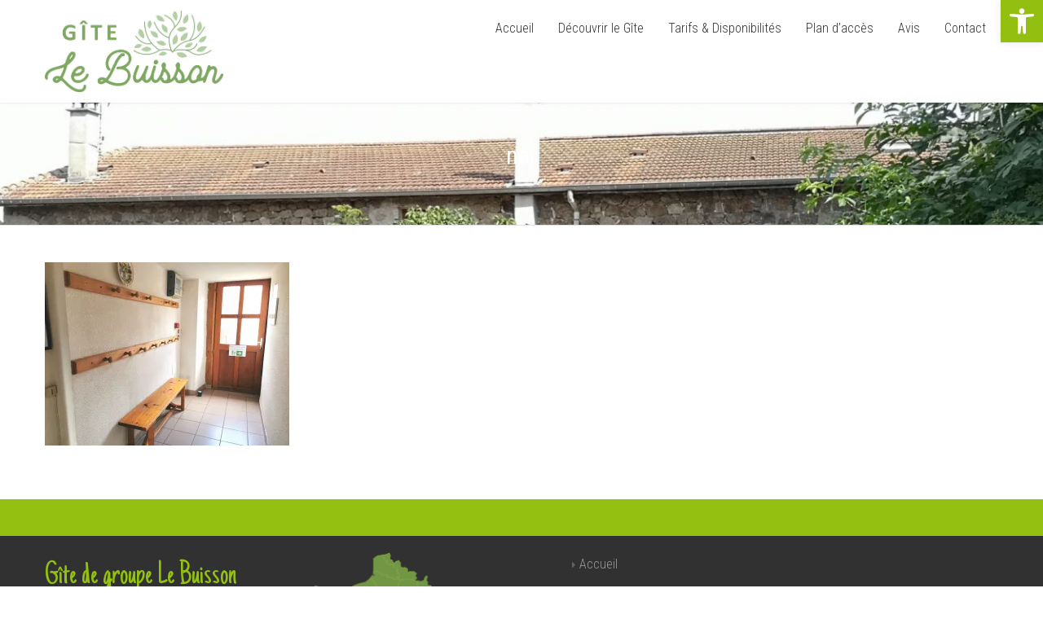

--- FILE ---
content_type: text/html; charset=UTF-8
request_url: http://www.gitedegroupe-auvergne.fr/le-gite-haute-loire-gite-de-groupe-auvergne-gite-de-groupe-43-haute-loire-gite-lepuyenvelay/nor-31/
body_size: 14362
content:
<!DOCTYPE html>
<!--[if IE 7]>
<html class="ie ie7" dir="ltr" lang="fr-FR" prefix="og: https://ogp.me/ns#">
<![endif]-->
<!--[if IE 8]>
<html class="ie ie8" dir="ltr" lang="fr-FR" prefix="og: https://ogp.me/ns#">
<![endif]-->
<!--[if !(IE 7) | !(IE 8)  ]><!-->
<html dir="ltr" lang="fr-FR" prefix="og: https://ogp.me/ns#">
<!--<![endif]-->
<head>
	<meta charset="UTF-8" />
	<meta name="viewport" content="width=device-width, initial-scale=1.0, maximum-scale=1.0, user-scalable=no" />
	<link rel="pingback" href="http://www.gitedegroupe-auvergne.fr/xmlrpc.php" />
	<link rel="profile" href="http://gmpg.org/xfn/11" />
	<title>nor | Gîte de groupe Le Buisson</title>

		<!-- All in One SEO 4.8.2 - aioseo.com -->
	<meta name="description" content="nor" />
	<meta name="robots" content="max-image-preview:large" />
	<link rel="canonical" href="http://www.gitedegroupe-auvergne.fr/le-gite-haute-loire-gite-de-groupe-auvergne-gite-de-groupe-43-haute-loire-gite-lepuyenvelay/nor-31/" />
	<meta name="generator" content="All in One SEO (AIOSEO) 4.8.2" />
		<meta property="og:locale" content="fr_FR" />
		<meta property="og:site_name" content="Gîte de groupe Le Buisson | Gîte à Saint-Pal-de-Mons (43) à 5 Km de Ste-Sigolene" />
		<meta property="og:type" content="article" />
		<meta property="og:title" content="nor | Gîte de groupe Le Buisson" />
		<meta property="og:url" content="http://www.gitedegroupe-auvergne.fr/le-gite-haute-loire-gite-de-groupe-auvergne-gite-de-groupe-43-haute-loire-gite-lepuyenvelay/nor-31/" />
		<meta property="og:image" content="http://www.gitedegroupe-auvergne.fr/wp-content/uploads/2022/05/10-1.jpg" />
		<meta property="og:image:width" content="630" />
		<meta property="og:image:height" content="401" />
		<meta property="article:published_time" content="2023-05-18T11:54:28+00:00" />
		<meta property="article:modified_time" content="2023-05-18T11:54:28+00:00" />
		<meta property="article:publisher" content="https://www.facebook.com/GiteLeBuisson/" />
		<meta property="article:author" content="https://wwwfacebookcom/GiteLeBuisson/" />
		<meta name="twitter:card" content="summary" />
		<meta name="twitter:title" content="nor | Gîte de groupe Le Buisson" />
		<meta name="twitter:image" content="http://www.gitedegroupe-auvergne.fr/wp-content/uploads/2022/05/10-1.jpg" />
		<script type="application/ld+json" class="aioseo-schema">
			{"@context":"https:\/\/schema.org","@graph":[{"@type":"BreadcrumbList","@id":"http:\/\/www.gitedegroupe-auvergne.fr\/le-gite-haute-loire-gite-de-groupe-auvergne-gite-de-groupe-43-haute-loire-gite-lepuyenvelay\/nor-31\/#breadcrumblist","itemListElement":[{"@type":"ListItem","@id":"http:\/\/www.gitedegroupe-auvergne.fr\/#listItem","position":1,"name":"Domicile","item":"http:\/\/www.gitedegroupe-auvergne.fr\/","nextItem":{"@type":"ListItem","@id":"http:\/\/www.gitedegroupe-auvergne.fr\/le-gite-haute-loire-gite-de-groupe-auvergne-gite-de-groupe-43-haute-loire-gite-lepuyenvelay\/nor-31\/#listItem","name":"nor"}},{"@type":"ListItem","@id":"http:\/\/www.gitedegroupe-auvergne.fr\/le-gite-haute-loire-gite-de-groupe-auvergne-gite-de-groupe-43-haute-loire-gite-lepuyenvelay\/nor-31\/#listItem","position":2,"name":"nor","previousItem":{"@type":"ListItem","@id":"http:\/\/www.gitedegroupe-auvergne.fr\/#listItem","name":"Domicile"}}]},{"@type":"ItemPage","@id":"http:\/\/www.gitedegroupe-auvergne.fr\/le-gite-haute-loire-gite-de-groupe-auvergne-gite-de-groupe-43-haute-loire-gite-lepuyenvelay\/nor-31\/#itempage","url":"http:\/\/www.gitedegroupe-auvergne.fr\/le-gite-haute-loire-gite-de-groupe-auvergne-gite-de-groupe-43-haute-loire-gite-lepuyenvelay\/nor-31\/","name":"nor | G\u00eete de groupe Le Buisson","description":"nor","inLanguage":"fr-FR","isPartOf":{"@id":"http:\/\/www.gitedegroupe-auvergne.fr\/#website"},"breadcrumb":{"@id":"http:\/\/www.gitedegroupe-auvergne.fr\/le-gite-haute-loire-gite-de-groupe-auvergne-gite-de-groupe-43-haute-loire-gite-lepuyenvelay\/nor-31\/#breadcrumblist"},"author":{"@id":"http:\/\/www.gitedegroupe-auvergne.fr\/author\/gite\/#author"},"creator":{"@id":"http:\/\/www.gitedegroupe-auvergne.fr\/author\/gite\/#author"},"datePublished":"2023-05-18T13:54:28+02:00","dateModified":"2023-05-18T13:54:28+02:00"},{"@type":"Organization","@id":"http:\/\/www.gitedegroupe-auvergne.fr\/#organization","name":"G\u00eete de groupe Le Buisson","description":"G\u00eete \u00e0 Saint-Pal-de-Mons (43) \u00e0 5 Km de Ste-Sigolene","url":"http:\/\/www.gitedegroupe-auvergne.fr\/","sameAs":["https:\/\/www.facebook.com\/GiteLeBuisson\/"]},{"@type":"Person","@id":"http:\/\/www.gitedegroupe-auvergne.fr\/author\/gite\/#author","url":"http:\/\/www.gitedegroupe-auvergne.fr\/author\/gite\/","name":"gite","image":{"@type":"ImageObject","@id":"http:\/\/www.gitedegroupe-auvergne.fr\/le-gite-haute-loire-gite-de-groupe-auvergne-gite-de-groupe-43-haute-loire-gite-lepuyenvelay\/nor-31\/#authorImage","url":"http:\/\/1.gravatar.com\/avatar\/77602e378afe2c052caa7881fe409471?s=96&d=mm&r=g","width":96,"height":96,"caption":"gite"},"sameAs":["https:\/\/wwwfacebookcom\/GiteLeBuisson\/"]},{"@type":"WebSite","@id":"http:\/\/www.gitedegroupe-auvergne.fr\/#website","url":"http:\/\/www.gitedegroupe-auvergne.fr\/","name":"G\u00eete de groupe Le Buisson","description":"G\u00eete \u00e0 Saint-Pal-de-Mons (43) \u00e0 5 Km de Ste-Sigolene","inLanguage":"fr-FR","publisher":{"@id":"http:\/\/www.gitedegroupe-auvergne.fr\/#organization"}}]}
		</script>
		<!-- All in One SEO -->

<link rel='dns-prefetch' href='//fonts.googleapis.com' />
<link rel='dns-prefetch' href='//i0.wp.com' />
<link rel="alternate" type="application/rss+xml" title="Gîte de groupe Le Buisson &raquo; Flux" href="http://www.gitedegroupe-auvergne.fr/feed/" />
<link rel="alternate" type="application/rss+xml" title="Gîte de groupe Le Buisson &raquo; Flux des commentaires" href="http://www.gitedegroupe-auvergne.fr/comments/feed/" />
<link rel="alternate" type="application/rss+xml" title="Gîte de groupe Le Buisson &raquo; nor Flux des commentaires" href="http://www.gitedegroupe-auvergne.fr/le-gite-haute-loire-gite-de-groupe-auvergne-gite-de-groupe-43-haute-loire-gite-lepuyenvelay/nor-31/feed/" />
<script type="text/javascript">
/* <![CDATA[ */
window._wpemojiSettings = {"baseUrl":"https:\/\/s.w.org\/images\/core\/emoji\/15.0.3\/72x72\/","ext":".png","svgUrl":"https:\/\/s.w.org\/images\/core\/emoji\/15.0.3\/svg\/","svgExt":".svg","source":{"concatemoji":"http:\/\/www.gitedegroupe-auvergne.fr\/wp-includes\/js\/wp-emoji-release.min.js?ver=6.5.7"}};
/*! This file is auto-generated */
!function(i,n){var o,s,e;function c(e){try{var t={supportTests:e,timestamp:(new Date).valueOf()};sessionStorage.setItem(o,JSON.stringify(t))}catch(e){}}function p(e,t,n){e.clearRect(0,0,e.canvas.width,e.canvas.height),e.fillText(t,0,0);var t=new Uint32Array(e.getImageData(0,0,e.canvas.width,e.canvas.height).data),r=(e.clearRect(0,0,e.canvas.width,e.canvas.height),e.fillText(n,0,0),new Uint32Array(e.getImageData(0,0,e.canvas.width,e.canvas.height).data));return t.every(function(e,t){return e===r[t]})}function u(e,t,n){switch(t){case"flag":return n(e,"\ud83c\udff3\ufe0f\u200d\u26a7\ufe0f","\ud83c\udff3\ufe0f\u200b\u26a7\ufe0f")?!1:!n(e,"\ud83c\uddfa\ud83c\uddf3","\ud83c\uddfa\u200b\ud83c\uddf3")&&!n(e,"\ud83c\udff4\udb40\udc67\udb40\udc62\udb40\udc65\udb40\udc6e\udb40\udc67\udb40\udc7f","\ud83c\udff4\u200b\udb40\udc67\u200b\udb40\udc62\u200b\udb40\udc65\u200b\udb40\udc6e\u200b\udb40\udc67\u200b\udb40\udc7f");case"emoji":return!n(e,"\ud83d\udc26\u200d\u2b1b","\ud83d\udc26\u200b\u2b1b")}return!1}function f(e,t,n){var r="undefined"!=typeof WorkerGlobalScope&&self instanceof WorkerGlobalScope?new OffscreenCanvas(300,150):i.createElement("canvas"),a=r.getContext("2d",{willReadFrequently:!0}),o=(a.textBaseline="top",a.font="600 32px Arial",{});return e.forEach(function(e){o[e]=t(a,e,n)}),o}function t(e){var t=i.createElement("script");t.src=e,t.defer=!0,i.head.appendChild(t)}"undefined"!=typeof Promise&&(o="wpEmojiSettingsSupports",s=["flag","emoji"],n.supports={everything:!0,everythingExceptFlag:!0},e=new Promise(function(e){i.addEventListener("DOMContentLoaded",e,{once:!0})}),new Promise(function(t){var n=function(){try{var e=JSON.parse(sessionStorage.getItem(o));if("object"==typeof e&&"number"==typeof e.timestamp&&(new Date).valueOf()<e.timestamp+604800&&"object"==typeof e.supportTests)return e.supportTests}catch(e){}return null}();if(!n){if("undefined"!=typeof Worker&&"undefined"!=typeof OffscreenCanvas&&"undefined"!=typeof URL&&URL.createObjectURL&&"undefined"!=typeof Blob)try{var e="postMessage("+f.toString()+"("+[JSON.stringify(s),u.toString(),p.toString()].join(",")+"));",r=new Blob([e],{type:"text/javascript"}),a=new Worker(URL.createObjectURL(r),{name:"wpTestEmojiSupports"});return void(a.onmessage=function(e){c(n=e.data),a.terminate(),t(n)})}catch(e){}c(n=f(s,u,p))}t(n)}).then(function(e){for(var t in e)n.supports[t]=e[t],n.supports.everything=n.supports.everything&&n.supports[t],"flag"!==t&&(n.supports.everythingExceptFlag=n.supports.everythingExceptFlag&&n.supports[t]);n.supports.everythingExceptFlag=n.supports.everythingExceptFlag&&!n.supports.flag,n.DOMReady=!1,n.readyCallback=function(){n.DOMReady=!0}}).then(function(){return e}).then(function(){var e;n.supports.everything||(n.readyCallback(),(e=n.source||{}).concatemoji?t(e.concatemoji):e.wpemoji&&e.twemoji&&(t(e.twemoji),t(e.wpemoji)))}))}((window,document),window._wpemojiSettings);
/* ]]> */
</script>
<style id='wp-emoji-styles-inline-css' type='text/css'>

	img.wp-smiley, img.emoji {
		display: inline !important;
		border: none !important;
		box-shadow: none !important;
		height: 1em !important;
		width: 1em !important;
		margin: 0 0.07em !important;
		vertical-align: -0.1em !important;
		background: none !important;
		padding: 0 !important;
	}
</style>
<link rel='stylesheet' id='wp-block-library-css' href='http://www.gitedegroupe-auvergne.fr/wp-includes/css/dist/block-library/style.min.css?ver=6.5.7' type='text/css' media='all' />
<style id='classic-theme-styles-inline-css' type='text/css'>
/*! This file is auto-generated */
.wp-block-button__link{color:#fff;background-color:#32373c;border-radius:9999px;box-shadow:none;text-decoration:none;padding:calc(.667em + 2px) calc(1.333em + 2px);font-size:1.125em}.wp-block-file__button{background:#32373c;color:#fff;text-decoration:none}
</style>
<style id='global-styles-inline-css' type='text/css'>
body{--wp--preset--color--black: #000000;--wp--preset--color--cyan-bluish-gray: #abb8c3;--wp--preset--color--white: #ffffff;--wp--preset--color--pale-pink: #f78da7;--wp--preset--color--vivid-red: #cf2e2e;--wp--preset--color--luminous-vivid-orange: #ff6900;--wp--preset--color--luminous-vivid-amber: #fcb900;--wp--preset--color--light-green-cyan: #7bdcb5;--wp--preset--color--vivid-green-cyan: #00d084;--wp--preset--color--pale-cyan-blue: #8ed1fc;--wp--preset--color--vivid-cyan-blue: #0693e3;--wp--preset--color--vivid-purple: #9b51e0;--wp--preset--gradient--vivid-cyan-blue-to-vivid-purple: linear-gradient(135deg,rgba(6,147,227,1) 0%,rgb(155,81,224) 100%);--wp--preset--gradient--light-green-cyan-to-vivid-green-cyan: linear-gradient(135deg,rgb(122,220,180) 0%,rgb(0,208,130) 100%);--wp--preset--gradient--luminous-vivid-amber-to-luminous-vivid-orange: linear-gradient(135deg,rgba(252,185,0,1) 0%,rgba(255,105,0,1) 100%);--wp--preset--gradient--luminous-vivid-orange-to-vivid-red: linear-gradient(135deg,rgba(255,105,0,1) 0%,rgb(207,46,46) 100%);--wp--preset--gradient--very-light-gray-to-cyan-bluish-gray: linear-gradient(135deg,rgb(238,238,238) 0%,rgb(169,184,195) 100%);--wp--preset--gradient--cool-to-warm-spectrum: linear-gradient(135deg,rgb(74,234,220) 0%,rgb(151,120,209) 20%,rgb(207,42,186) 40%,rgb(238,44,130) 60%,rgb(251,105,98) 80%,rgb(254,248,76) 100%);--wp--preset--gradient--blush-light-purple: linear-gradient(135deg,rgb(255,206,236) 0%,rgb(152,150,240) 100%);--wp--preset--gradient--blush-bordeaux: linear-gradient(135deg,rgb(254,205,165) 0%,rgb(254,45,45) 50%,rgb(107,0,62) 100%);--wp--preset--gradient--luminous-dusk: linear-gradient(135deg,rgb(255,203,112) 0%,rgb(199,81,192) 50%,rgb(65,88,208) 100%);--wp--preset--gradient--pale-ocean: linear-gradient(135deg,rgb(255,245,203) 0%,rgb(182,227,212) 50%,rgb(51,167,181) 100%);--wp--preset--gradient--electric-grass: linear-gradient(135deg,rgb(202,248,128) 0%,rgb(113,206,126) 100%);--wp--preset--gradient--midnight: linear-gradient(135deg,rgb(2,3,129) 0%,rgb(40,116,252) 100%);--wp--preset--font-size--small: 13px;--wp--preset--font-size--medium: 20px;--wp--preset--font-size--large: 36px;--wp--preset--font-size--x-large: 42px;--wp--preset--spacing--20: 0.44rem;--wp--preset--spacing--30: 0.67rem;--wp--preset--spacing--40: 1rem;--wp--preset--spacing--50: 1.5rem;--wp--preset--spacing--60: 2.25rem;--wp--preset--spacing--70: 3.38rem;--wp--preset--spacing--80: 5.06rem;--wp--preset--shadow--natural: 6px 6px 9px rgba(0, 0, 0, 0.2);--wp--preset--shadow--deep: 12px 12px 50px rgba(0, 0, 0, 0.4);--wp--preset--shadow--sharp: 6px 6px 0px rgba(0, 0, 0, 0.2);--wp--preset--shadow--outlined: 6px 6px 0px -3px rgba(255, 255, 255, 1), 6px 6px rgba(0, 0, 0, 1);--wp--preset--shadow--crisp: 6px 6px 0px rgba(0, 0, 0, 1);}:where(.is-layout-flex){gap: 0.5em;}:where(.is-layout-grid){gap: 0.5em;}body .is-layout-flex{display: flex;}body .is-layout-flex{flex-wrap: wrap;align-items: center;}body .is-layout-flex > *{margin: 0;}body .is-layout-grid{display: grid;}body .is-layout-grid > *{margin: 0;}:where(.wp-block-columns.is-layout-flex){gap: 2em;}:where(.wp-block-columns.is-layout-grid){gap: 2em;}:where(.wp-block-post-template.is-layout-flex){gap: 1.25em;}:where(.wp-block-post-template.is-layout-grid){gap: 1.25em;}.has-black-color{color: var(--wp--preset--color--black) !important;}.has-cyan-bluish-gray-color{color: var(--wp--preset--color--cyan-bluish-gray) !important;}.has-white-color{color: var(--wp--preset--color--white) !important;}.has-pale-pink-color{color: var(--wp--preset--color--pale-pink) !important;}.has-vivid-red-color{color: var(--wp--preset--color--vivid-red) !important;}.has-luminous-vivid-orange-color{color: var(--wp--preset--color--luminous-vivid-orange) !important;}.has-luminous-vivid-amber-color{color: var(--wp--preset--color--luminous-vivid-amber) !important;}.has-light-green-cyan-color{color: var(--wp--preset--color--light-green-cyan) !important;}.has-vivid-green-cyan-color{color: var(--wp--preset--color--vivid-green-cyan) !important;}.has-pale-cyan-blue-color{color: var(--wp--preset--color--pale-cyan-blue) !important;}.has-vivid-cyan-blue-color{color: var(--wp--preset--color--vivid-cyan-blue) !important;}.has-vivid-purple-color{color: var(--wp--preset--color--vivid-purple) !important;}.has-black-background-color{background-color: var(--wp--preset--color--black) !important;}.has-cyan-bluish-gray-background-color{background-color: var(--wp--preset--color--cyan-bluish-gray) !important;}.has-white-background-color{background-color: var(--wp--preset--color--white) !important;}.has-pale-pink-background-color{background-color: var(--wp--preset--color--pale-pink) !important;}.has-vivid-red-background-color{background-color: var(--wp--preset--color--vivid-red) !important;}.has-luminous-vivid-orange-background-color{background-color: var(--wp--preset--color--luminous-vivid-orange) !important;}.has-luminous-vivid-amber-background-color{background-color: var(--wp--preset--color--luminous-vivid-amber) !important;}.has-light-green-cyan-background-color{background-color: var(--wp--preset--color--light-green-cyan) !important;}.has-vivid-green-cyan-background-color{background-color: var(--wp--preset--color--vivid-green-cyan) !important;}.has-pale-cyan-blue-background-color{background-color: var(--wp--preset--color--pale-cyan-blue) !important;}.has-vivid-cyan-blue-background-color{background-color: var(--wp--preset--color--vivid-cyan-blue) !important;}.has-vivid-purple-background-color{background-color: var(--wp--preset--color--vivid-purple) !important;}.has-black-border-color{border-color: var(--wp--preset--color--black) !important;}.has-cyan-bluish-gray-border-color{border-color: var(--wp--preset--color--cyan-bluish-gray) !important;}.has-white-border-color{border-color: var(--wp--preset--color--white) !important;}.has-pale-pink-border-color{border-color: var(--wp--preset--color--pale-pink) !important;}.has-vivid-red-border-color{border-color: var(--wp--preset--color--vivid-red) !important;}.has-luminous-vivid-orange-border-color{border-color: var(--wp--preset--color--luminous-vivid-orange) !important;}.has-luminous-vivid-amber-border-color{border-color: var(--wp--preset--color--luminous-vivid-amber) !important;}.has-light-green-cyan-border-color{border-color: var(--wp--preset--color--light-green-cyan) !important;}.has-vivid-green-cyan-border-color{border-color: var(--wp--preset--color--vivid-green-cyan) !important;}.has-pale-cyan-blue-border-color{border-color: var(--wp--preset--color--pale-cyan-blue) !important;}.has-vivid-cyan-blue-border-color{border-color: var(--wp--preset--color--vivid-cyan-blue) !important;}.has-vivid-purple-border-color{border-color: var(--wp--preset--color--vivid-purple) !important;}.has-vivid-cyan-blue-to-vivid-purple-gradient-background{background: var(--wp--preset--gradient--vivid-cyan-blue-to-vivid-purple) !important;}.has-light-green-cyan-to-vivid-green-cyan-gradient-background{background: var(--wp--preset--gradient--light-green-cyan-to-vivid-green-cyan) !important;}.has-luminous-vivid-amber-to-luminous-vivid-orange-gradient-background{background: var(--wp--preset--gradient--luminous-vivid-amber-to-luminous-vivid-orange) !important;}.has-luminous-vivid-orange-to-vivid-red-gradient-background{background: var(--wp--preset--gradient--luminous-vivid-orange-to-vivid-red) !important;}.has-very-light-gray-to-cyan-bluish-gray-gradient-background{background: var(--wp--preset--gradient--very-light-gray-to-cyan-bluish-gray) !important;}.has-cool-to-warm-spectrum-gradient-background{background: var(--wp--preset--gradient--cool-to-warm-spectrum) !important;}.has-blush-light-purple-gradient-background{background: var(--wp--preset--gradient--blush-light-purple) !important;}.has-blush-bordeaux-gradient-background{background: var(--wp--preset--gradient--blush-bordeaux) !important;}.has-luminous-dusk-gradient-background{background: var(--wp--preset--gradient--luminous-dusk) !important;}.has-pale-ocean-gradient-background{background: var(--wp--preset--gradient--pale-ocean) !important;}.has-electric-grass-gradient-background{background: var(--wp--preset--gradient--electric-grass) !important;}.has-midnight-gradient-background{background: var(--wp--preset--gradient--midnight) !important;}.has-small-font-size{font-size: var(--wp--preset--font-size--small) !important;}.has-medium-font-size{font-size: var(--wp--preset--font-size--medium) !important;}.has-large-font-size{font-size: var(--wp--preset--font-size--large) !important;}.has-x-large-font-size{font-size: var(--wp--preset--font-size--x-large) !important;}
.wp-block-navigation a:where(:not(.wp-element-button)){color: inherit;}
:where(.wp-block-post-template.is-layout-flex){gap: 1.25em;}:where(.wp-block-post-template.is-layout-grid){gap: 1.25em;}
:where(.wp-block-columns.is-layout-flex){gap: 2em;}:where(.wp-block-columns.is-layout-grid){gap: 2em;}
.wp-block-pullquote{font-size: 1.5em;line-height: 1.6;}
</style>
<link rel='stylesheet' id='parent-style-css' href='http://www.gitedegroupe-auvergne.fr/wp-content/themes/invert-lite/style.css?ver=6.5.7' type='text/css' media='all' />
<link rel='stylesheet' id='invert-lite-style-css' href='http://www.gitedegroupe-auvergne.fr/wp-content/themes/gitelebuisson/style.css?ver=6.5.7' type='text/css' media='all' />
<link rel='stylesheet' id='invert-lite-sktcolorbox-theme-stylesheet-css' href='http://www.gitedegroupe-auvergne.fr/wp-content/themes/invert-lite/css/prettyPhoto.css?ver=0.1.0' type='text/css' media='all' />
<link rel='stylesheet' id='invert-lite-sktawesome-theme-stylesheet-css' href='http://www.gitedegroupe-auvergne.fr/wp-content/themes/invert-lite/css/font-awesome.css?ver=0.1.0' type='text/css' media='all' />
<link rel='stylesheet' id='invert-lite-awesome-theme-stylesheet-css' href='http://www.gitedegroupe-auvergne.fr/wp-content/themes/invert-lite/css/font-awesome-ie7.css?ver=0.1.0' type='text/css' media='all' />
<link rel='stylesheet' id='invert-lite-sktddsmoothmenu-superfish-stylesheet-css' href='http://www.gitedegroupe-auvergne.fr/wp-content/themes/invert-lite/css/superfish.css?ver=0.1.0' type='text/css' media='all' />
<link rel='stylesheet' id='invert-lite-bootstrap-responsive-theme-stylesheet-css' href='http://www.gitedegroupe-auvergne.fr/wp-content/themes/invert-lite/css/bootstrap-responsive.css?ver=0.1.0' type='text/css' media='all' />
<link rel='stylesheet' id='invert-lite-googleFontsRoboto-css' href='//fonts.googleapis.com/css?family=Roboto+Condensed%3A400%2C400italic%2C300italic%2C300&#038;ver=0.1.0' type='text/css' media='all' />
<link rel='stylesheet' id='invert-lite-googleFontsLato-css' href='//fonts.googleapis.com/css?family=Lato%3A400%2C700&#038;ver=0.1.0' type='text/css' media='all' />
<style id='akismet-widget-style-inline-css' type='text/css'>

			.a-stats {
				--akismet-color-mid-green: #357b49;
				--akismet-color-white: #fff;
				--akismet-color-light-grey: #f6f7f7;

				max-width: 350px;
				width: auto;
			}

			.a-stats * {
				all: unset;
				box-sizing: border-box;
			}

			.a-stats strong {
				font-weight: 600;
			}

			.a-stats a.a-stats__link,
			.a-stats a.a-stats__link:visited,
			.a-stats a.a-stats__link:active {
				background: var(--akismet-color-mid-green);
				border: none;
				box-shadow: none;
				border-radius: 8px;
				color: var(--akismet-color-white);
				cursor: pointer;
				display: block;
				font-family: -apple-system, BlinkMacSystemFont, 'Segoe UI', 'Roboto', 'Oxygen-Sans', 'Ubuntu', 'Cantarell', 'Helvetica Neue', sans-serif;
				font-weight: 500;
				padding: 12px;
				text-align: center;
				text-decoration: none;
				transition: all 0.2s ease;
			}

			/* Extra specificity to deal with TwentyTwentyOne focus style */
			.widget .a-stats a.a-stats__link:focus {
				background: var(--akismet-color-mid-green);
				color: var(--akismet-color-white);
				text-decoration: none;
			}

			.a-stats a.a-stats__link:hover {
				filter: brightness(110%);
				box-shadow: 0 4px 12px rgba(0, 0, 0, 0.06), 0 0 2px rgba(0, 0, 0, 0.16);
			}

			.a-stats .count {
				color: var(--akismet-color-white);
				display: block;
				font-size: 1.5em;
				line-height: 1.4;
				padding: 0 13px;
				white-space: nowrap;
			}
		
</style>
<link rel='stylesheet' id='pojo-a11y-css' href='http://www.gitedegroupe-auvergne.fr/wp-content/plugins/pojo-accessibility/assets/css/style.min.css?ver=1.0.0' type='text/css' media='all' />
<script type="text/javascript" src="http://www.gitedegroupe-auvergne.fr/wp-includes/js/jquery/jquery.min.js?ver=3.7.1" id="jquery-core-js"></script>
<script type="text/javascript" src="http://www.gitedegroupe-auvergne.fr/wp-includes/js/jquery/jquery-migrate.min.js?ver=3.4.1" id="jquery-migrate-js"></script>
<script type="text/javascript" src="http://www.gitedegroupe-auvergne.fr/wp-content/themes/invert-lite/js/jquery.easing.1.3.js?ver=0.1.0" id="invert-lite-jquery_easing-js"></script>
<script type="text/javascript" src="http://www.gitedegroupe-auvergne.fr/wp-content/themes/invert-lite/js/custom.js?ver=0.1.0" id="invert-lite-componentssimple_slide-js"></script>
<link rel="https://api.w.org/" href="http://www.gitedegroupe-auvergne.fr/wp-json/" /><link rel="alternate" type="application/json" href="http://www.gitedegroupe-auvergne.fr/wp-json/wp/v2/media/7068" /><link rel="EditURI" type="application/rsd+xml" title="RSD" href="http://www.gitedegroupe-auvergne.fr/xmlrpc.php?rsd" />
<meta name="generator" content="WordPress 6.5.7" />
<link rel='shortlink' href='http://www.gitedegroupe-auvergne.fr/?p=7068' />
<link rel="alternate" type="application/json+oembed" href="http://www.gitedegroupe-auvergne.fr/wp-json/oembed/1.0/embed?url=http%3A%2F%2Fwww.gitedegroupe-auvergne.fr%2Fle-gite-haute-loire-gite-de-groupe-auvergne-gite-de-groupe-43-haute-loire-gite-lepuyenvelay%2Fnor-31%2F" />
<link rel="alternate" type="text/xml+oembed" href="http://www.gitedegroupe-auvergne.fr/wp-json/oembed/1.0/embed?url=http%3A%2F%2Fwww.gitedegroupe-auvergne.fr%2Fle-gite-haute-loire-gite-de-groupe-auvergne-gite-de-groupe-43-haute-loire-gite-lepuyenvelay%2Fnor-31%2F&#038;format=xml" />

<style type="text/css">
/***************** Header Custom CSS *****************/
.skehead-headernav{background: #ffffff;}
/***************** Theme Custom CSS *****************/
.flex-control-paging li a.flex-active{background: #79b586; }
.flexslider:hover .flex-next:hover, .flexslider:hover .flex-prev:hover,a#backtop,.slider-link a:hover,#respond input[type="submit"]:hover,.skt-ctabox div.skt-ctabox-button a:hover,#portfolio-division-box a.readmore:hover,.project-item .icon-image,.project-item:hover,.filter li .selected,.filter a:hover,.widget_tag_cloud a:hover,.continue a:hover,blockquote,.skt-quote,#invert-paginate .invert-current,#invert-paginate a:hover,.postformat-gallerydirection-nav li a:hover,#wp-calendar,.comments-template .reply a:hover,#content .contact-left form input[type="submit"]:hover,input[type="reset"]:hover,.service-icon:hover,.skt-parallax-button:hover,.sktmenu-toggle {background-color: #79b586; }
.skt-ctabox div.skt-ctabox-button a,#portfolio-division-box .readmore,.teammember,.continue a,.comments-template .reply a,#respond input[type="submit"],.slider-link a,.ske_tab_v ul.ske_tabs li.active,.ske_tab_h ul.ske_tabs li.active,#content .contact-left form input[type="submit"],input[type="reset"],.filter a,.service-icon,.skt-parallax-button{border-color:#79b586;}
.clients-items li a:hover{border-bottom-color:#79b586;}
a,.ske-footer-container ul li:hover:before,.ske-footer-container ul li:hover > a,.ske_widget ul ul li:hover:before,.ske_widget ul ul li:hover,.ske_widget ul ul li:hover a,.title a ,.skepost-meta a:hover,.post-tags a:hover,.entry-title a:hover ,.continue a,.readmore a:hover,#Site-map .sitemap-rows ul li a:hover ,.childpages li a,#Site-map .sitemap-rows .title,.ske_widget a,.ske_widget a:hover,#Site-map .sitemap-rows ul li:hover,.mid-box:hover .iconbox-icon i,#footer .third_wrapper a:hover,.ske-title,#content .contact-left form input[type="submit"],.filter a,service-icon i,.social li a:hover:before,#respond input[type="submit"]{color: #79b586;text-decoration: none;}
.woocommerce-page .star-rating,.iconbox-content-link:hover,.page #content .title, .single #content .title,#content .post-heading,.childpages li ,.fullwidth-heading,.comment-meta a:hover,#respond .required{color: #79b586;} 
#skenav a{color:#333333;}
#skenav ul ul li a:hover{background: none repeat scroll 0 0 #79b586;color:#fff;}
#full-twitter-box,.progress_bar {background: none repeat scroll 0 0 #79b586;}
#skenav ul li.current_page_item > a,
#skenav ul li.current-menu-ancestor > a,
#skenav ul li.current-menu-item > a,
#skenav ul li.current-menu-parent > a { background:#79b586;color:#fff;}
#respond input, #respond textarea { border: 1px solid #79b586;  }
#searchform input[type="submit"]{ background: none repeat scroll 0 0 #79b586;  }
.col-one .box .title, .col-two .box .title, .col-three .box .title, .col-four .box .title {color: #79b586 !important;  }

	.full-bg-breadimage-fixed { background-image: url("http://www.gitedegroupe-auvergne.fr/wp-content/uploads/2021/11/cropped-IMG_20210723_171812-scaled-1.jpg"); }

.bread-title-holder .cont_nav_inner a{color:#222222;}
.full-bg-image-fixed { background-image: url("http://www.gitedegroupe-auvergne.fr/wp-content/uploads/2017/07/gg.jpg"); }

/***************** Paginate *****************/
#skenav li a:hover,#skenav .sfHover { background: none repeat scroll 0 0 #333333;color: #FFFFFF;}
#skenav .sfHover a { color: #FFFFFF;}
#skenav ul ul li { background: none repeat scroll 0 0 #333333; color: #FFFFFF; }
#skenav .ske-menu #menu-secondary-menu li a:hover, #skenav .ske-menu #menu-secondary-menu .current-menu-item a{color: #71C1F2; }
.footer-seperator{background-color: rgba(0,0,0,.2);}
#skenav .ske-menu #menu-secondary-menu li .sub-menu li {margin: 0;}
</style><meta name="generator" content="Elementor 3.16.6; features: e_dom_optimization, e_optimized_assets_loading, e_optimized_css_loading, additional_custom_breakpoints; settings: css_print_method-external, google_font-enabled, font_display-auto">
<style type="text/css">
#pojo-a11y-toolbar .pojo-a11y-toolbar-toggle a{ background-color: #93c010;	color: #ffffff;}
#pojo-a11y-toolbar .pojo-a11y-toolbar-overlay, #pojo-a11y-toolbar .pojo-a11y-toolbar-overlay ul.pojo-a11y-toolbar-items.pojo-a11y-links{ border-color: #93c010;}
body.pojo-a11y-focusable a:focus{ outline-style: solid !important;	outline-width: 1px !important;	outline-color: #FF0000 !important;}
#pojo-a11y-toolbar{ top: 0px !important;}
#pojo-a11y-toolbar .pojo-a11y-toolbar-overlay{ background-color: #ffffff;}
#pojo-a11y-toolbar .pojo-a11y-toolbar-overlay ul.pojo-a11y-toolbar-items li.pojo-a11y-toolbar-item a, #pojo-a11y-toolbar .pojo-a11y-toolbar-overlay p.pojo-a11y-toolbar-title{ color: #333333;}
#pojo-a11y-toolbar .pojo-a11y-toolbar-overlay ul.pojo-a11y-toolbar-items li.pojo-a11y-toolbar-item a.active{ background-color: #4054b2;	color: #ffffff;}
@media (max-width: 767px) { #pojo-a11y-toolbar { top: 0px !important; } }</style><link rel="icon" href="https://i0.wp.com/www.gitedegroupe-auvergne.fr/wp-content/uploads/2021/11/cropped-logo.png?fit=32%2C32" sizes="32x32" />
<link rel="icon" href="https://i0.wp.com/www.gitedegroupe-auvergne.fr/wp-content/uploads/2021/11/cropped-logo.png?fit=192%2C192" sizes="192x192" />
<link rel="apple-touch-icon" href="https://i0.wp.com/www.gitedegroupe-auvergne.fr/wp-content/uploads/2021/11/cropped-logo.png?fit=180%2C180" />
<meta name="msapplication-TileImage" content="https://i0.wp.com/www.gitedegroupe-auvergne.fr/wp-content/uploads/2021/11/cropped-logo.png?fit=270%2C270" />
		<style type="text/css" id="wp-custom-css">
			
@import url('https://fonts.googleapis.com/css?family=Just+Another+Hand');
#text-4{background:#e1e1e1;text-align:center;}
#nav_menu-3{text-align:center;}
#nav_menu-3 ul{font-size:16px;line-height:30px;}
#footer ul.menu{float:none;}
.skt-section {padding: 40px 0 0;}
#featured-box {margin-bottom: 40px;}
#full-client-box {margin-bottom: 40px;}
.skt-ctabox div.skt-ctabox-button a, #portfolio-division-box .readmore, .teammember, .continue a, .comments-template .reply a, #respond input[type="submit"], .slider-link a, .ske_tab_v ul.ske_tabs li.active, .ske_tab_h ul.ske_tabs li.active, #content .contact-left form input[type="submit"], input[type="reset"], .filter a, .service-icon, .skt-parallax-button{    border: 1px solid #93c011;}
a, .ske-footer-container ul li:hover:before, .ske-footer-container ul li:hover > a, .ske_widget ul ul li:hover:before, .ske_widget ul ul li:hover, .ske_widget ul ul li:hover a, .title a, .skepost-meta a:hover, .post-tags a:hover, .entry-title a:hover, .continue a, .readmore a:hover, #Site-map .sitemap-rows ul li a:hover, .childpages li a, #Site-map .sitemap-rows .title, .ske_widget a, .ske_widget a:hover, #Site-map .sitemap-rows ul li:hover, .mid-box:hover .iconbox-icon i, #footer .third_wrapper a:hover, .ske-title, #content .contact-left form input[type="submit"], .filter a, service-icon i, .social li a:hover:before, #respond input[type="submit"]{color:#93c011;}
.home.page #front-page-content{display:none;}
.logofooter a{font-size:40px;font-family: 'Just Another Hand', cursive;line-height:60px;color:#93c011;}
#full-twitter-box, .progress_bar{background: none repeat scroll 0 0 #93c011;}
.flexslider:hover .flex-next:hover, .flexslider:hover .flex-prev:hover, a#backtop, .slider-link a:hover, #respond input[type="submit"]:hover, .skt-ctabox div.skt-ctabox-button a:hover, #portfolio-division-box a.readmore:hover, .project-item .icon-image, .project-item:hover, .filter li .selected, .filter a:hover, .widget_tag_cloud a:hover, .continue a:hover, blockquote, .skt-quote, #invert-paginate .invert-current, #invert-paginate a:hover, .postformat-gallerydirection-nav li a:hover, #wp-calendar, .comments-template .reply a:hover, #content .contact-left form input[type="submit"]:hover, input[type="reset"]:hover, .service-icon:hover, .skt-parallax-button:hover, .sktmenu-toggle{background-color: #93c011;}
#footer .third_wrapper .copyright {font-size: 12px;}
#nav_menu-5 ul.menu {padding-right:10px;float:right;text-align:right;line-height:10px;}
.fb{float:right;}
.ske-container {margin: 0!important;}
.ske-footer-container ul li{float:none;}
#skenav ul li.current_page_item > a, #skenav ul li.current-menu-ancestor > a, #skenav ul li.current-menu-item > a, #skenav ul li.current-menu-parent > a{background: #93c011;}
#logo{}
#logo #site-title a{color: #93c011;text-shadow: 0;text-transform:none;font-weight: normal;font-size:74px;font-family: 'Just Another Hand', cursive;line-height:60px;}
#front-content-box{margin-top:0;}
#front-content-box .span4{padding-bottom:0;min-height:200px;}
.owner{display:none!important;}
.comments-template{display:none!important;}
.slideshow-window{border:0;border-radius:0;}
.full-bg-breadimage-fixed {background-color: #313131;}
.container_inner h1{color:#fff;font-weight:400;}
.cont_nav_inner{color:#fff;text-shadow:1px 1px #111}
h2{color:#93c011;}
h3{color:#000;font-weight:bold;}
.bread-title-holder .cont_nav_inner a{color:#fff;}
/*colonnes*/
.3col{width:100%;}
.col31 {float: left;
	margin-right: 2%;
	width: 31%;}
.col32 {	float: left;
		width: 31%;
	margin-right: 2%;}
.col33 {
	float: left;
	width: 31%;}
.2col{width:100%;}
.col21 {float: left;
	margin-right: 20px;
	width: 45%;}
.col22 {overflow: hidden;
	float: right;
	width: 50%;}
.clear{float:none;}
#site-description{display:none;}
/*responsive*/
@media only screen and (max-width:768px){
.2col > div {width: 100%;}
.3col > div {width: 100%;}
.col21, .col22,.col31, .col32, .col33{width: 98%;float: none;}
#site-description{display:none;}
#nav_menu-5 ul.menu {padding-left:10px;float: none;text-align:left;}
#gallery-4{display:none;}}		</style>
		</head>
<body class="attachment attachment-template-default attachmentid-7068 attachment-jpeg elementor-default elementor-kit-5048" >

<div id="wrapper" class="skepage">

	<div id="header" class="skehead-headernav clearfix">
		<div class="glow">
			<div id="skehead">
				<div class="container">      
					<div class="row-fluid clearfix">  
						<!-- #logo -->
						<div id="logo" class="span3">
															<a href="http://www.gitedegroupe-auvergne.fr/" title="Gîte de groupe Le Buisson" ><img class="logo" src="http://www.gitedegroupe-auvergne.fr/wp-content/uploads/2021/11/LogoImage.jpg" alt="Gîte de groupe Le Buisson" /></a>
													</div>
						<!-- #logo -->
						
						<!-- navigation-->
						<div class="top-nav-menu span9">
							<div id="skenav" class="ske-menu"><ul id="menu-main" class="menu"><li id="menu-item-1543" class="menu-item menu-item-type-post_type menu-item-object-page menu-item-home menu-item-1543"><a href="http://www.gitedegroupe-auvergne.fr/">Accueil</a></li>
<li id="menu-item-1545" class="menu-item menu-item-type-post_type menu-item-object-page menu-item-has-children menu-item-1545"><a href="http://www.gitedegroupe-auvergne.fr/le-gite-haute-loire-gite-de-groupe-auvergne-gite-de-groupe-43-haute-loire-gite-lepuyenvelay/">Découvrir le Gîte</a>
<ul class="sub-menu">
	<li id="menu-item-7037" class="menu-item menu-item-type-post_type menu-item-object-page menu-item-7037"><a href="http://www.gitedegroupe-auvergne.fr/activites-loisir/">Activités, loisir</a></li>
</ul>
</li>
<li id="menu-item-1542" class="menu-item menu-item-type-post_type menu-item-object-page menu-item-1542"><a href="http://www.gitedegroupe-auvergne.fr/tarifs-disponibilites-gite-le-buisson-gite-de-groupe-haute-loire-43-st-apl-de-mons-gite-a-louer/">Tarifs &#038; Disponibilités</a></li>
<li id="menu-item-1541" class="menu-item menu-item-type-post_type menu-item-object-page menu-item-1541"><a href="http://www.gitedegroupe-auvergne.fr/plan-dacces-gite-a-louer-en-auvergne-gite-location-haute-loire-43-gite-de-groupe/">Plan d’accès</a></li>
<li id="menu-item-1567" class="menu-item menu-item-type-post_type menu-item-object-page menu-item-1567"><a href="http://www.gitedegroupe-auvergne.fr/avis-gite-st-etienne-gite-loire-gite-firminy-gite-auvergne-nature/">Avis</a></li>
<li id="menu-item-1544" class="menu-item menu-item-type-post_type menu-item-object-page menu-item-1544"><a href="http://www.gitedegroupe-auvergne.fr/contact-reservation-gite-de-france-43-gite-groupe-haute-loire-gite-43-gite-a-louer/">Contact</a></li>
</ul></div>						</div>
						<!-- #navigation --> 
					</div>
				</div>
			</div>
			<!-- #skehead -->
		</div>
		<!-- .glow --> 
	</div>
	<!-- #header -->
	
	<!-- header image section -->
	<div class="flexslider">
		<div class="post">
							<img alt="Gîte de groupe Le Buisson" class="default-slider-image"  src="http://www.gitedegroupe-auvergne.fr/wp-content/uploads/2021/11/cropped-IMG_20210723_171812-scaled-1.jpg" />
					</div>
	</div>

<div id="main" class="clearfix">
<div class="main-wrapper-item"> 
		
	<div class="bread-title-holder">
		<div class="bread-title-bg-image full-bg-breadimage-fixed"></div>
		<div class="container">
			<div class="row-fluid">
				<div class="container_inner clearfix">
					<h1 class="title">
						nor					</h1>
									</div>
			</div>
		</div>
	</div>
		
	<div class="page-content">
		<div class="container post-wrap">
			<div class="row-fluid">
				<div id="content" class="span8">
					<div class="post" id="post-7068">
						<div class="skepost">
							<p class="attachment"><a href="https://i0.wp.com/www.gitedegroupe-auvergne.fr/wp-content/uploads/2023/05/Portes-manteaux-scaled.jpg"><img fetchpriority="high" decoding="async" width="300" height="225" src="https://i0.wp.com/www.gitedegroupe-auvergne.fr/wp-content/uploads/2023/05/Portes-manteaux-scaled.jpg?fit=300%2C225" class="attachment-medium size-medium" alt="" srcset="https://i0.wp.com/www.gitedegroupe-auvergne.fr/wp-content/uploads/2023/05/Portes-manteaux-scaled.jpg?w=2560 2560w, https://i0.wp.com/www.gitedegroupe-auvergne.fr/wp-content/uploads/2023/05/Portes-manteaux-scaled.jpg?resize=300%2C225 300w, https://i0.wp.com/www.gitedegroupe-auvergne.fr/wp-content/uploads/2023/05/Portes-manteaux-scaled.jpg?resize=1024%2C768 1024w, https://i0.wp.com/www.gitedegroupe-auvergne.fr/wp-content/uploads/2023/05/Portes-manteaux-scaled.jpg?resize=768%2C576 768w, https://i0.wp.com/www.gitedegroupe-auvergne.fr/wp-content/uploads/2023/05/Portes-manteaux-scaled.jpg?resize=1536%2C1152 1536w, https://i0.wp.com/www.gitedegroupe-auvergne.fr/wp-content/uploads/2023/05/Portes-manteaux-scaled.jpg?resize=2048%2C1536 2048w, https://i0.wp.com/www.gitedegroupe-auvergne.fr/wp-content/uploads/2023/05/Portes-manteaux-scaled.jpg?w=1800 1800w" sizes="(max-width: 300px) 100vw, 300px" /></a></p>
													</div>
						<!-- skepost --> 
					</div>
					
					<!-- post -->
					<div class="clearfix"></div>
					<div class="comments-template">
						<!-- You can start editing here. -->
<div id="commentsbox">
		<div id="comment-form">
			<div id="respond" class="comment-respond">
		<h3 id="reply-title" class="comment-reply-title">Laisser un commentaire <small><a rel="nofollow" id="cancel-comment-reply-link" href="/le-gite-haute-loire-gite-de-groupe-auvergne-gite-de-groupe-43-haute-loire-gite-lepuyenvelay/nor-31/#respond" style="display:none;">Annuler la réponse</a></small></h3><form action="http://www.gitedegroupe-auvergne.fr/wp-comments-post.php" method="post" id="commentform" class="comment-form"><p class="comment-notes"><span id="email-notes">Votre adresse e-mail ne sera pas publiée.</span> <span class="required-field-message">Les champs obligatoires sont indiqués avec <span class="required">*</span></span></p><p class="comment-form-comment"><label for="comment">Commentaire <span class="required">*</span></label> <textarea id="comment" name="comment" cols="45" rows="8" maxlength="65525" required="required"></textarea></p><p class="comment-form-author"><label for="author">Nom <span class="required">*</span></label> <input id="author" name="author" type="text" value="" size="30" maxlength="245" autocomplete="name" required="required" /></p>
<p class="comment-form-email"><label for="email">E-mail <span class="required">*</span></label> <input id="email" name="email" type="text" value="" size="30" maxlength="100" aria-describedby="email-notes" autocomplete="email" required="required" /></p>
<p class="comment-form-url"><label for="url">Site web</label> <input id="url" name="url" type="text" value="" size="30" maxlength="200" autocomplete="url" /></p>
<p class="comment-form-cookies-consent"><input id="wp-comment-cookies-consent" name="wp-comment-cookies-consent" type="checkbox" value="yes" /> <label for="wp-comment-cookies-consent">Enregistrer mon nom, mon e-mail et mon site dans le navigateur pour mon prochain commentaire.</label></p>
<p class="form-submit"><input name="submit" type="submit" id="submit" class="submit" value="Laisser un commentaire" /> <input type='hidden' name='comment_post_ID' value='7068' id='comment_post_ID' />
<input type='hidden' name='comment_parent' id='comment_parent' value='0' />
</p><p style="display: none;"><input type="hidden" id="akismet_comment_nonce" name="akismet_comment_nonce" value="da704e5704" /></p><p style="display: none !important;" class="akismet-fields-container" data-prefix="ak_"><label>&#916;<textarea name="ak_hp_textarea" cols="45" rows="8" maxlength="100"></textarea></label><input type="hidden" id="ak_js_1" name="ak_js" value="50"/><script>document.getElementById( "ak_js_1" ).setAttribute( "value", ( new Date() ).getTime() );</script></p></form>	</div><!-- #respond -->
	<p class="akismet_comment_form_privacy_notice">Ce site utilise Akismet pour réduire les indésirables. <a href="https://akismet.com/privacy/" target="_blank" rel="nofollow noopener">En savoir plus sur la façon dont les données de vos commentaires sont traitées</a>.</p>	</div>
</div>					</div>
															<div class="clearfix"></div>
				</div>
				<!-- content -->
			
				<!-- Sidebar -->
				<div id="sidebar" class="span3">
					
	<div id="sidebar_2" class="ske_widget">
		<ul class="skeside">
					</ul>
	</div>
<!-- #sidebar_2 .skt_widget -->				</div>
				<div class="clearfix"></div>
				<!-- Sidebar --> 
			</div>
		</div>
	</div>
	
</div>
<div id="full-twitter-box"></div></div>
<!-- #main --> 

	<!-- #footer -->
	<div id="footer">
		<div class="container">
			<div class="row-fluid">
				<div class="second_wrapper">
					<div id="text-3" class="ske-footer-container span3 ske-container widget_text">			<div class="textwidget"><div class="logofooter"><a title="Gîte de groupe Le Buisson" href="http://www.gitedegroupe-auvergne.fr">Gîte de groupe Le Buisson</a></div>
<p><strong>Claire et Maxime<br />
</strong></p>
<p><span class="locality">Le Buisson 43620 ST PAL DE MONS</span></p>
<p><strong>Tél :</strong> <a href="tel:+33660671752">06 60 67 17 52</a><span class="tel"><br />
<strong>Email</strong> <strong>:</strong> <a href="mailto:jose.hernandez10@wanadoo.fr?subject=Email%20envoy&amp;eacute;%20par%20l%27interm&amp;eacute;diaire%20du%20site%20Bienvenue%20&amp;agrave;%20la%20ferme">gitelebuisson43@gmail.com</a><br />
</span></p>
<p><strong>Coordonnées GPS : </strong><br />
<span class="tel">Lon : 4.2702484130859375<br />
Lat : 45.250238055066354</span></p>
</div>
		</div><div id="media_image-3" class="ske-footer-container span3 ske-container widget_media_image"><a href="http://www.gitedegroupe-auvergne.fr/plan-dacces-gite-a-louer-en-auvergne-gite-location-haute-loire-43-gite-de-groupe/"><img width="295" height="300" src="https://i0.wp.com/www.gitedegroupe-auvergne.fr/wp-content/uploads/2017/07/carte.png?fit=295%2C300" class="image wp-image-1528  attachment-medium size-medium" alt="gite haute loire gite st etienne gite monistrol sur loire" style="max-width: 100%; height: auto;" decoding="async" loading="lazy" srcset="https://i0.wp.com/www.gitedegroupe-auvergne.fr/wp-content/uploads/2017/07/carte.png?w=300 300w, https://i0.wp.com/www.gitedegroupe-auvergne.fr/wp-content/uploads/2017/07/carte.png?resize=295%2C300 295w" sizes="(max-width: 295px) 100vw, 295px" /></a></div><div id="nav_menu-3" class="ske-footer-container span3 ske-container widget_nav_menu"><div class="menu-menu-principal-en-haut-container"><ul id="menu-menu-principal-en-haut" class="menu"><li class="menu-item menu-item-type-post_type menu-item-object-page menu-item-home menu-item-1543"><a href="http://www.gitedegroupe-auvergne.fr/">Accueil</a></li>
<li class="menu-item menu-item-type-post_type menu-item-object-page menu-item-has-children menu-item-1545"><a href="http://www.gitedegroupe-auvergne.fr/le-gite-haute-loire-gite-de-groupe-auvergne-gite-de-groupe-43-haute-loire-gite-lepuyenvelay/">Découvrir le Gîte</a>
<ul class="sub-menu">
	<li class="menu-item menu-item-type-post_type menu-item-object-page menu-item-7037"><a href="http://www.gitedegroupe-auvergne.fr/activites-loisir/">Activités, loisir</a></li>
</ul>
</li>
<li class="menu-item menu-item-type-post_type menu-item-object-page menu-item-1542"><a href="http://www.gitedegroupe-auvergne.fr/tarifs-disponibilites-gite-le-buisson-gite-de-groupe-haute-loire-43-st-apl-de-mons-gite-a-louer/">Tarifs &#038; Disponibilités</a></li>
<li class="menu-item menu-item-type-post_type menu-item-object-page menu-item-1541"><a href="http://www.gitedegroupe-auvergne.fr/plan-dacces-gite-a-louer-en-auvergne-gite-location-haute-loire-43-gite-de-groupe/">Plan d’accès</a></li>
<li class="menu-item menu-item-type-post_type menu-item-object-page menu-item-1567"><a href="http://www.gitedegroupe-auvergne.fr/avis-gite-st-etienne-gite-loire-gite-firminy-gite-auvergne-nature/">Avis</a></li>
<li class="menu-item menu-item-type-post_type menu-item-object-page menu-item-1544"><a href="http://www.gitedegroupe-auvergne.fr/contact-reservation-gite-de-france-43-gite-groupe-haute-loire-gite-43-gite-a-louer/">Contact</a></li>
</ul></div></div>					<div class="clear"></div>
				</div>
				<!-- second_wrapper -->
			</div>
		</div>
		<div class="third_wrapper">
			<div class="container">
				<div class="row-fluid">
					<div id="copyright" class="copyright span6"> Gîte de groupe Le Buisson à St Pal-de-Mons en Haute-Loire (43) Gîte de groupe en Auvergne - Grand gite Auvergne - Grand gite Haute Loire - Grand gite Le Puy en Velay - Grand gite 43 - Grand gite Loire - Grand gite 42 - Gite grande capacité en Auvergne - Gite grande capacité en Haute Loire - Gite grande capacité dans la Loire - Gite grande capacités St Etienne - Gite grande capacité Clermont Ferrand - Gite grande capacité Firminy - Gite groupe Auvergne - Gite de France Auvergne - Gite de France Haute Loire - Gite de France Loire - Gite de France 43 - Gite de France 42 - Gite de France 63</div>
					<div class="owner span6">Invert Theme By <a href="https://sketchthemes.com"><strong>SketchThemes</strong></a></div>
					<div class="clear"></div>
				</div>
			</div>
		</div>
		<!-- third_wrapper --> 
		</div>
	<!-- #footer -->

</div>
<!-- #wrapper -->

<a href="JavaScript:void(0);" title="Back To Top" id="backtop"></a>
<script type="text/javascript" src="http://www.gitedegroupe-auvergne.fr/wp-includes/js/comment-reply.min.js?ver=6.5.7" id="comment-reply-js" async="async" data-wp-strategy="async"></script>
<script type="text/javascript" src="http://www.gitedegroupe-auvergne.fr/wp-content/themes/invert-lite/js/jquery.prettyPhoto.js?ver=1" id="invert-lite-colorboxsimple_slide-js"></script>
<script type="text/javascript" src="http://www.gitedegroupe-auvergne.fr/wp-includes/js/hoverIntent.min.js?ver=1.10.2" id="hoverIntent-js"></script>
<script type="text/javascript" src="http://www.gitedegroupe-auvergne.fr/wp-content/themes/invert-lite/js/superfish.js?ver=1" id="invert-lite-superfish-js"></script>
<script type="text/javascript" src="http://www.gitedegroupe-auvergne.fr/wp-content/themes/invert-lite/js/cbpAnimatedHeader.js?ver=1" id="invert-lite-AnimatedHeader-js"></script>
<script type="text/javascript" id="pojo-a11y-js-extra">
/* <![CDATA[ */
var PojoA11yOptions = {"focusable":"","remove_link_target":"","add_role_links":"","enable_save":"","save_expiration":""};
/* ]]> */
</script>
<script type="text/javascript" src="http://www.gitedegroupe-auvergne.fr/wp-content/plugins/pojo-accessibility/assets/js/app.min.js?ver=1.0.0" id="pojo-a11y-js"></script>
<script defer type="text/javascript" src="http://www.gitedegroupe-auvergne.fr/wp-content/plugins/akismet/_inc/akismet-frontend.js?ver=1739602762" id="akismet-frontend-js"></script>
		<a id="pojo-a11y-skip-content" class="pojo-skip-link pojo-skip-content" tabindex="1" accesskey="s" href="#content">Aller au contenu principal</a>
				<nav id="pojo-a11y-toolbar" class="pojo-a11y-toolbar-right pojo-a11y-hidden-phone" role="navigation">
			<div class="pojo-a11y-toolbar-toggle">
				<a class="pojo-a11y-toolbar-link pojo-a11y-toolbar-toggle-link" href="javascript:void(0);" title="Outils d’accessibilité" role="button">
					<span class="pojo-sr-only sr-only">Ouvrir la barre d’outils</span>
					<svg xmlns="http://www.w3.org/2000/svg" viewBox="0 0 100 100" fill="currentColor" width="1em">
						<title>Outils d’accessibilité</title>
						<path d="M50 .8c5.7 0 10.4 4.7 10.4 10.4S55.7 21.6 50 21.6s-10.4-4.7-10.4-10.4S44.3.8 50 .8zM92.2 32l-21.9 2.3c-2.6.3-4.6 2.5-4.6 5.2V94c0 2.9-2.3 5.2-5.2 5.2H60c-2.7 0-4.9-2.1-5.2-4.7l-2.2-24.7c-.1-1.5-1.4-2.5-2.8-2.4-1.3.1-2.2 1.1-2.4 2.4l-2.2 24.7c-.2 2.7-2.5 4.7-5.2 4.7h-.5c-2.9 0-5.2-2.3-5.2-5.2V39.4c0-2.7-2-4.9-4.6-5.2L7.8 32c-2.6-.3-4.6-2.5-4.6-5.2v-.5c0-2.6 2.1-4.7 4.7-4.7h.5c19.3 1.8 33.2 2.8 41.7 2.8s22.4-.9 41.7-2.8c2.6-.2 4.9 1.6 5.2 4.3v1c-.1 2.6-2.1 4.8-4.8 5.1z"/>					</svg>
				</a>
			</div>
			<div class="pojo-a11y-toolbar-overlay">
				<div class="pojo-a11y-toolbar-inner">
					<p class="pojo-a11y-toolbar-title">Outils d’accessibilité</p>
					
					<ul class="pojo-a11y-toolbar-items pojo-a11y-tools">
																			<li class="pojo-a11y-toolbar-item">
								<a href="#" class="pojo-a11y-toolbar-link pojo-a11y-btn-resize-font pojo-a11y-btn-resize-plus" data-action="resize-plus" data-action-group="resize" tabindex="-1" role="button">
									<span class="pojo-a11y-toolbar-icon"><svg version="1.1" xmlns="http://www.w3.org/2000/svg" width="1em" viewBox="0 0 448 448"><title>Augmenter le texte</title><path fill="currentColor" d="M256 200v16c0 4.25-3.75 8-8 8h-56v56c0 4.25-3.75 8-8 8h-16c-4.25 0-8-3.75-8-8v-56h-56c-4.25 0-8-3.75-8-8v-16c0-4.25 3.75-8 8-8h56v-56c0-4.25 3.75-8 8-8h16c4.25 0 8 3.75 8 8v56h56c4.25 0 8 3.75 8 8zM288 208c0-61.75-50.25-112-112-112s-112 50.25-112 112 50.25 112 112 112 112-50.25 112-112zM416 416c0 17.75-14.25 32-32 32-8.5 0-16.75-3.5-22.5-9.5l-85.75-85.5c-29.25 20.25-64.25 31-99.75 31-97.25 0-176-78.75-176-176s78.75-176 176-176 176 78.75 176 176c0 35.5-10.75 70.5-31 99.75l85.75 85.75c5.75 5.75 9.25 14 9.25 22.5z"></path></svg></span><span class="pojo-a11y-toolbar-text">Augmenter le texte</span>								</a>
							</li>
							
							<li class="pojo-a11y-toolbar-item">
								<a href="#" class="pojo-a11y-toolbar-link pojo-a11y-btn-resize-font pojo-a11y-btn-resize-minus" data-action="resize-minus" data-action-group="resize" tabindex="-1" role="button">
									<span class="pojo-a11y-toolbar-icon"><svg version="1.1" xmlns="http://www.w3.org/2000/svg" width="1em" viewBox="0 0 448 448"><title>Diminuer le texte</title><path fill="currentColor" d="M256 200v16c0 4.25-3.75 8-8 8h-144c-4.25 0-8-3.75-8-8v-16c0-4.25 3.75-8 8-8h144c4.25 0 8 3.75 8 8zM288 208c0-61.75-50.25-112-112-112s-112 50.25-112 112 50.25 112 112 112 112-50.25 112-112zM416 416c0 17.75-14.25 32-32 32-8.5 0-16.75-3.5-22.5-9.5l-85.75-85.5c-29.25 20.25-64.25 31-99.75 31-97.25 0-176-78.75-176-176s78.75-176 176-176 176 78.75 176 176c0 35.5-10.75 70.5-31 99.75l85.75 85.75c5.75 5.75 9.25 14 9.25 22.5z"></path></svg></span><span class="pojo-a11y-toolbar-text">Diminuer le texte</span>								</a>
							</li>
						
													<li class="pojo-a11y-toolbar-item">
								<a href="#" class="pojo-a11y-toolbar-link pojo-a11y-btn-background-group pojo-a11y-btn-grayscale" data-action="grayscale" data-action-group="schema" tabindex="-1" role="button">
									<span class="pojo-a11y-toolbar-icon"><svg version="1.1" xmlns="http://www.w3.org/2000/svg" width="1em" viewBox="0 0 448 448"><title>Niveau de gris</title><path fill="currentColor" d="M15.75 384h-15.75v-352h15.75v352zM31.5 383.75h-8v-351.75h8v351.75zM55 383.75h-7.75v-351.75h7.75v351.75zM94.25 383.75h-7.75v-351.75h7.75v351.75zM133.5 383.75h-15.5v-351.75h15.5v351.75zM165 383.75h-7.75v-351.75h7.75v351.75zM180.75 383.75h-7.75v-351.75h7.75v351.75zM196.5 383.75h-7.75v-351.75h7.75v351.75zM235.75 383.75h-15.75v-351.75h15.75v351.75zM275 383.75h-15.75v-351.75h15.75v351.75zM306.5 383.75h-15.75v-351.75h15.75v351.75zM338 383.75h-15.75v-351.75h15.75v351.75zM361.5 383.75h-15.75v-351.75h15.75v351.75zM408.75 383.75h-23.5v-351.75h23.5v351.75zM424.5 383.75h-8v-351.75h8v351.75zM448 384h-15.75v-352h15.75v352z"></path></svg></span><span class="pojo-a11y-toolbar-text">Niveau de gris</span>								</a>
							</li>
						
													<li class="pojo-a11y-toolbar-item">
								<a href="#" class="pojo-a11y-toolbar-link pojo-a11y-btn-background-group pojo-a11y-btn-high-contrast" data-action="high-contrast" data-action-group="schema" tabindex="-1" role="button">
									<span class="pojo-a11y-toolbar-icon"><svg version="1.1" xmlns="http://www.w3.org/2000/svg" width="1em" viewBox="0 0 448 448"><title>Haut contraste</title><path fill="currentColor" d="M192 360v-272c-75 0-136 61-136 136s61 136 136 136zM384 224c0 106-86 192-192 192s-192-86-192-192 86-192 192-192 192 86 192 192z"></path></svg></span><span class="pojo-a11y-toolbar-text">Haut contraste</span>								</a>
							</li>
						
													<li class="pojo-a11y-toolbar-item">
								<a href="#" class="pojo-a11y-toolbar-link pojo-a11y-btn-background-group pojo-a11y-btn-negative-contrast" data-action="negative-contrast" data-action-group="schema" tabindex="-1" role="button">

									<span class="pojo-a11y-toolbar-icon"><svg version="1.1" xmlns="http://www.w3.org/2000/svg" width="1em" viewBox="0 0 448 448"><title>Contraste négatif</title><path fill="currentColor" d="M416 240c-23.75-36.75-56.25-68.25-95.25-88.25 10 17 15.25 36.5 15.25 56.25 0 61.75-50.25 112-112 112s-112-50.25-112-112c0-19.75 5.25-39.25 15.25-56.25-39 20-71.5 51.5-95.25 88.25 42.75 66 111.75 112 192 112s149.25-46 192-112zM236 144c0-6.5-5.5-12-12-12-41.75 0-76 34.25-76 76 0 6.5 5.5 12 12 12s12-5.5 12-12c0-28.5 23.5-52 52-52 6.5 0 12-5.5 12-12zM448 240c0 6.25-2 12-5 17.25-46 75.75-130.25 126.75-219 126.75s-173-51.25-219-126.75c-3-5.25-5-11-5-17.25s2-12 5-17.25c46-75.5 130.25-126.75 219-126.75s173 51.25 219 126.75c3 5.25 5 11 5 17.25z"></path></svg></span><span class="pojo-a11y-toolbar-text">Contraste négatif</span>								</a>
							</li>
						
													<li class="pojo-a11y-toolbar-item">
								<a href="#" class="pojo-a11y-toolbar-link pojo-a11y-btn-background-group pojo-a11y-btn-light-background" data-action="light-background" data-action-group="schema" tabindex="-1" role="button">
									<span class="pojo-a11y-toolbar-icon"><svg version="1.1" xmlns="http://www.w3.org/2000/svg" width="1em" viewBox="0 0 448 448"><title>Arrière-plan clair</title><path fill="currentColor" d="M184 144c0 4.25-3.75 8-8 8s-8-3.75-8-8c0-17.25-26.75-24-40-24-4.25 0-8-3.75-8-8s3.75-8 8-8c23.25 0 56 12.25 56 40zM224 144c0-50-50.75-80-96-80s-96 30-96 80c0 16 6.5 32.75 17 45 4.75 5.5 10.25 10.75 15.25 16.5 17.75 21.25 32.75 46.25 35.25 74.5h57c2.5-28.25 17.5-53.25 35.25-74.5 5-5.75 10.5-11 15.25-16.5 10.5-12.25 17-29 17-45zM256 144c0 25.75-8.5 48-25.75 67s-40 45.75-42 72.5c7.25 4.25 11.75 12.25 11.75 20.5 0 6-2.25 11.75-6.25 16 4 4.25 6.25 10 6.25 16 0 8.25-4.25 15.75-11.25 20.25 2 3.5 3.25 7.75 3.25 11.75 0 16.25-12.75 24-27.25 24-6.5 14.5-21 24-36.75 24s-30.25-9.5-36.75-24c-14.5 0-27.25-7.75-27.25-24 0-4 1.25-8.25 3.25-11.75-7-4.5-11.25-12-11.25-20.25 0-6 2.25-11.75 6.25-16-4-4.25-6.25-10-6.25-16 0-8.25 4.5-16.25 11.75-20.5-2-26.75-24.75-53.5-42-72.5s-25.75-41.25-25.75-67c0-68 64.75-112 128-112s128 44 128 112z"></path></svg></span><span class="pojo-a11y-toolbar-text">Arrière-plan clair</span>								</a>
							</li>
						
													<li class="pojo-a11y-toolbar-item">
								<a href="#" class="pojo-a11y-toolbar-link pojo-a11y-btn-links-underline" data-action="links-underline" data-action-group="toggle" tabindex="-1" role="button">
									<span class="pojo-a11y-toolbar-icon"><svg version="1.1" xmlns="http://www.w3.org/2000/svg" width="1em" viewBox="0 0 448 448"><title>Liens soulignés</title><path fill="currentColor" d="M364 304c0-6.5-2.5-12.5-7-17l-52-52c-4.5-4.5-10.75-7-17-7-7.25 0-13 2.75-18 8 8.25 8.25 18 15.25 18 28 0 13.25-10.75 24-24 24-12.75 0-19.75-9.75-28-18-5.25 5-8.25 10.75-8.25 18.25 0 6.25 2.5 12.5 7 17l51.5 51.75c4.5 4.5 10.75 6.75 17 6.75s12.5-2.25 17-6.5l36.75-36.5c4.5-4.5 7-10.5 7-16.75zM188.25 127.75c0-6.25-2.5-12.5-7-17l-51.5-51.75c-4.5-4.5-10.75-7-17-7s-12.5 2.5-17 6.75l-36.75 36.5c-4.5 4.5-7 10.5-7 16.75 0 6.5 2.5 12.5 7 17l52 52c4.5 4.5 10.75 6.75 17 6.75 7.25 0 13-2.5 18-7.75-8.25-8.25-18-15.25-18-28 0-13.25 10.75-24 24-24 12.75 0 19.75 9.75 28 18 5.25-5 8.25-10.75 8.25-18.25zM412 304c0 19-7.75 37.5-21.25 50.75l-36.75 36.5c-13.5 13.5-31.75 20.75-50.75 20.75-19.25 0-37.5-7.5-51-21.25l-51.5-51.75c-13.5-13.5-20.75-31.75-20.75-50.75 0-19.75 8-38.5 22-52.25l-22-22c-13.75 14-32.25 22-52 22-19 0-37.5-7.5-51-21l-52-52c-13.75-13.75-21-31.75-21-51 0-19 7.75-37.5 21.25-50.75l36.75-36.5c13.5-13.5 31.75-20.75 50.75-20.75 19.25 0 37.5 7.5 51 21.25l51.5 51.75c13.5 13.5 20.75 31.75 20.75 50.75 0 19.75-8 38.5-22 52.25l22 22c13.75-14 32.25-22 52-22 19 0 37.5 7.5 51 21l52 52c13.75 13.75 21 31.75 21 51z"></path></svg></span><span class="pojo-a11y-toolbar-text">Liens soulignés</span>								</a>
							</li>
						
													<li class="pojo-a11y-toolbar-item">
								<a href="#" class="pojo-a11y-toolbar-link pojo-a11y-btn-readable-font" data-action="readable-font" data-action-group="toggle" tabindex="-1" role="button">
									<span class="pojo-a11y-toolbar-icon"><svg version="1.1" xmlns="http://www.w3.org/2000/svg" width="1em" viewBox="0 0 448 448"><title>Police lisible</title><path fill="currentColor" d="M181.25 139.75l-42.5 112.5c24.75 0.25 49.5 1 74.25 1 4.75 0 9.5-0.25 14.25-0.5-13-38-28.25-76.75-46-113zM0 416l0.5-19.75c23.5-7.25 49-2.25 59.5-29.25l59.25-154 70-181h32c1 1.75 2 3.5 2.75 5.25l51.25 120c18.75 44.25 36 89 55 133 11.25 26 20 52.75 32.5 78.25 1.75 4 5.25 11.5 8.75 14.25 8.25 6.5 31.25 8 43 12.5 0.75 4.75 1.5 9.5 1.5 14.25 0 2.25-0.25 4.25-0.25 6.5-31.75 0-63.5-4-95.25-4-32.75 0-65.5 2.75-98.25 3.75 0-6.5 0.25-13 1-19.5l32.75-7c6.75-1.5 20-3.25 20-12.5 0-9-32.25-83.25-36.25-93.5l-112.5-0.5c-6.5 14.5-31.75 80-31.75 89.5 0 19.25 36.75 20 51 22 0.25 4.75 0.25 9.5 0.25 14.5 0 2.25-0.25 4.5-0.5 6.75-29 0-58.25-5-87.25-5-3.5 0-8.5 1.5-12 2-15.75 2.75-31.25 3.5-47 3.5z"></path></svg></span><span class="pojo-a11y-toolbar-text">Police lisible</span>								</a>
							</li>
																		<li class="pojo-a11y-toolbar-item">
							<a href="#" class="pojo-a11y-toolbar-link pojo-a11y-btn-reset" data-action="reset" tabindex="-1" role="button">
								<span class="pojo-a11y-toolbar-icon"><svg version="1.1" xmlns="http://www.w3.org/2000/svg" width="1em" viewBox="0 0 448 448"><title>Réinitialiser</title><path fill="currentColor" d="M384 224c0 105.75-86.25 192-192 192-57.25 0-111.25-25.25-147.75-69.25-2.5-3.25-2.25-8 0.5-10.75l34.25-34.5c1.75-1.5 4-2.25 6.25-2.25 2.25 0.25 4.5 1.25 5.75 3 24.5 31.75 61.25 49.75 101 49.75 70.5 0 128-57.5 128-128s-57.5-128-128-128c-32.75 0-63.75 12.5-87 34.25l34.25 34.5c4.75 4.5 6 11.5 3.5 17.25-2.5 6-8.25 10-14.75 10h-112c-8.75 0-16-7.25-16-16v-112c0-6.5 4-12.25 10-14.75 5.75-2.5 12.75-1.25 17.25 3.5l32.5 32.25c35.25-33.25 83-53 132.25-53 105.75 0 192 86.25 192 192z"></path></svg></span>
								<span class="pojo-a11y-toolbar-text">Réinitialiser</span>
							</a>
						</li>
					</ul>
									</div>
			</div>
		</nav>
		</body>
</html>

--- FILE ---
content_type: text/css
request_url: http://www.gitedegroupe-auvergne.fr/wp-content/themes/invert-lite/style.css?ver=6.5.7
body_size: 9523
content:
/*
Theme Name: Invert Lite
Theme URI: https://www.sketchthemes.com/themes/invert-responsive-multipurpose-wordpress-theme/
Description: A Clean, Multipurpose, Responsive Business WordPress Theme with easy customization options one can easily setup a perfect business theme in a few minutes. The striking features of "INVERT" are Easy Custom Admin Options, 3 Custom Page Templates, Parallax Section, Custom Logo, Custom favicon, Social links Setup, SEO Optimized, Call To Action, Featured Text. A package you won't regret getting for FREE.
Version: 1.0.17
Author: SketchThemes
Author URI: https://sketchthemes.com/
License: GNU General Public License v3.0
License URI: http://www.gnu.org/licenses/gpl-3.0.html
Tags: two-columns, custom-menu, custom-colors, sticky-post, translation-ready, featured-images, full-width-template, theme-options, threaded-comments, right-sidebar, left-sidebar
Text Domain: invert-lite

Invert Lite WordPress Theme, Copyright 2015 SketchThemes
Invert Lite WordPress theme is distributed under the terms of the GNU GPL.

This program is free software: you can redistribute it and/or modify
it under the terms of the GNU General Public License as published by
the Free Software Foundation, either version 3 of the License, or
(at your option) any later version.

This program is distributed in the hope that it will be useful,
but WITHOUT ANY WARRANTY; without even the implied warranty of
MERCHANTABILITY or FITNESS FOR A PARTICULAR PURPOSE.  See the
GNU General Public License for more details.

You should have received a copy of the GNU General Public License
along with this program.  If not, see <http://www.gnu.org/licenses/>.

--------------------------------------------------------------
WARNING: (BEFORE YOU MAKE ANY CHANGES)
--------------------------------------------------------------
Please do not edit style.css or any other Theme files or 
Templates directly. If you do, your customizations will be lost 
as soon as you update Invert Lite.

WordPress and SketchThemes highly recommends Child Theme.

Read More:

- http://codex.wordpress.org/Child_Themes  

--------------------------------------------------------------
*/

.clear {  clear:both;  }
html, body, div, span, applet, object, iframe, h1, h2, h3, h4, h5, h6, p, blockquote, pre, a, abbr, acronym, address, big, cite, code, del, dfn, em, font, img, ins, kbd, q, s, samp, small, strike, strong, sub, sup, tt, var, b, u, i, center, dl, dt, dd, ol, ul, li, fieldset, form, label, legend, table, caption, tbody, tfoot, thead, tr, th, td {background: transparent;border: 0;margin: 0;padding: 0;vertical-align: baseline;}
body{ color: #666666;font-family: 'Roboto Condensed',sans-serif; font-size: 15px; font-weight: 300; line-height: 25px;}
p, dl, hr, h1, h2, h3, h4, h5, h6, ol, ul, pre, table, address, fieldset, figure {font-weight: 300;  margin-bottom: 20px;  line-height: 22px;  }
h1, h2, h3, h4, h5, h6{  color: #222222;  }
pre {  overflow: auto;  width: 98%;  }
embed {  max-width: 100%;  }
ol{  list-style: decimal outside none;  }
ul{  list-style-type: disc;  }
li{  margin-left: 30px;  }
dl {  margin: 0 0 24px;  float: left;  }
dt {  font-weight: bold;  }
dd {  margin-bottom: 18px;  }
blockquote {  background-color: #1ac8d2;  border-right: 3px solid #DCDCDC;  font-size: 14px;  font-style: italic;  padding:8px 5px 8px 20px;  margin-right: 10px;  margin-bottom: 10px;  color: #FFFFFF;  quotes: none;  }
cite{  font-weight: bold;  }
blockquote cite a{color: #FFFFFF;}
iframe {      max-width: 100%;  }
blockquote:before, blockquote:after {  content: '';  content: none;  }
del {  text-decoration: line-through;  }

table {  border-collapse: collapse;  border-spacing: 0;  }
th{  color:#000;  }
th,td{  padding:3px 5px;  border: 1px solid #CCCCCC; }

a img {  border: none;  }
a {  text-decoration: none; color:#1ac8d2; }
a, img, a img, input[type="text"], input[type="password"], input, textarea {  	outline:none;  }


/* =Header
-------------------------------------------------------------- */
body.front-page #main{margin-top:0 !important;}
#header { padding: 0; position: relative; z-index: 999;}
.skehead-headernav{ background-color: #ffffff;  box-shadow: 0 0 3px rgba(0, 0, 0, 0.15);left: 0;top: 0;width: 100%;z-index: 200;  }
#header.skehead-headernav.skehead-headernav-shrink {position: fixed;}
#logo {transition: height 0.3s ease 0s, line-height 0.3s ease 0s; margin-top: 5px;  margin-bottom: 5px;position: relative;}
#logo #site-title {  margin: 0px;  font-size: 18px; word-break: break-word;}
.skehead-headernav.skehead-headernav-shrink #logo #site-title a{font-size:24px;line-height:24px;margin-top: 0;}
.skehead-headernav .logo{margin-top:8px; max-height: 100px; }
.skehead-headernav.skehead-headernav-shrink .logo { height:37px; margin-top:0;}
#logo #site-title a {color: #313131;display: inline-block; font-size: 30px; font-weight: 300; line-height: 40px; margin-top: 5px; text-decoration: none; text-transform: capitalize; }
#logo #site-description { color: #666666;font-size: 12px; left: 2px; line-height: 15px; position: absolute; }
#skehead #skenav {  margin-top:0px;  }
#skehead .sub-menu{display:none;}
.bottom-shadow { background: url("images/header_shadow.png") no-repeat scroll 0 0 transparent;  display: block;  height: 25px;  margin-bottom: 15px;  margin-top: -10px;  position: relative;  width: 869px;  }

/* =Navigation
-------------------------------------------------------------- */
#skenav {background:none repeat scroll 0 0 transparent;  display:block;  margin-left:auto;  margin-right:auto;  border:medium none;  } 
#skenav .ske-menu, ul.menu {  font-size: 13px;  margin: 0px;  display:inline-block;  width:auto;  float:right;  }
#skenav .ske-menu ul.menu {  list-style: none;  margin: 0;  }
#skenav .ske-menu .menu li, ul.menu li {  float: left;  position: relative;  margin-left: 0px;  list-style: none outside none;  }
#skenav a { color: #333333;      display: block;      font-size: 16px;      line-height: 70px;      padding: 0 15px;      text-decoration: none;  	transition: color 0.3s ease 0s, height 0.3s ease 0s line-height 0.3s ease 0s;  	-webkit-transition: color 0.3s ease 0s, height 0.3s ease 0s line-height 0.3s ease 0s;  	-moz-transition: color 0.3s ease 0s, height 0.3s ease 0s line-height 0.3s ease 0s;  	-o-transition: color 0.3s ease 0s, height 0.3s ease 0s line-height 0.3s ease 0s;  }
#header.skehead-headernav-shrink  #skenav a{ line-height: 51px; }
#skenav ul ul {  position: absolute;  top: 100%;  left: 0px;  float: left;  width: 180px;  z-index: 99999;  }
#skenav ul .sub-menu li {  display: block;  width: 171px;  }
#skenav ul .children li:first-child,  #skenav ul .sub-menu li:first-child {  border-top: none;  }
#skenav ul ul li{  border-top: 1px solid rgba(0,0,0,.15);  }
#skenav ul ul ul {  left: 100%;  top: 0px !important;  }
#skenav ul ul a {  line-height: 1.2em;  font-size: 15px;  padding: 10px 3px 10px 18px;  width: 150px;  height: auto;  color: #FFFFFF;  }
#header.skehead-headernav-shrink #skenav ul ul a {  line-height: 1.2em;  }
#skenav ul li:hover{  z-index:999999999999;  }
* html #skenav ul li.current_page_item a, * html #skenav ul li.current-menu-ancestor a, * html #skenav ul li.current-menu-item a, * html #skenav ul li.current-menu-parent a, * html #skenav ul li a:hover {  color: #fff;  }
#skenav ul li.current_page_item > a,
#skenav ul li.current-menu-ancestor > a,
#skenav ul li.current-menu-item > a,
#skenav ul li.current-menu-parent > a { background: #1ac8d2; color:#fff;}
/* =Content
-------------------------------------------------------------- */
#main {  padding: 0 0 0px;  }
#content {  word-wrap: break-word;  -ms-word-wrap: break-word;  }
.container.post-wrap {      margin-top: 45px;  }
#content .post:first-child{padding-top:0px}
#content .post { border-bottom: 0px solid #CCCCCC;padding-bottom: 40px; padding-top: 40px;}
.blog #content .post {border-bottom: 1px solid #CCCCCC;padding-bottom: 40px; padding-top: 40px;}
.blog #content div.post:first-child {padding-top:0;}
body.page #content .post {padding-bottom:0;}
body.page .page-content {padding-bottom:30px;}
.archive  #content .post {border-bottom: 1px solid #CCCCCC;padding-bottom: 40px; padding-top: 40px;}
.entry {  margin: 10px 0 15px;  }
.entry-title a {  color: #000000;  text-decoration: none;  }
.post-title{ margin-bottom: 12px;}
.post-title a {  font-size: 21px;line-height: 28px;}
.title a {  color: #000000;  display: block;  margin-bottom: 7px;  text-decoration: none;  line-height: 26px;  }
.title a:hover {  color: #000;  }
.skepost-meta { color: #444444;font-size: 13px; margin-bottom: 15px; word-spacing: 2px; }
.skepost-meta abbr {  border: none;  }
.skepost-meta abbr:hover {  border-bottom: 1px dotted #666;  }
.skepost {clear: both;  }
.skepost img {margin-bottom: 10px;  }
.skepost input {  margin: 0 0 24px 0;  }
.skepost input.file, .skepost input.button {  margin-right: 24px;  }
.skepost label {  color: #888;  font-size: 12px;  }
.skepost select {  margin: 0 0 24px 0;  }
.skepost sup, .skepost sub {  font-size: 10px;  }
.skepost blockquote.left {  float: left;  margin-left: 0;  margin-right: 24px;  text-align: right;  width: 33%;  }
.skepost blockquote.right {  float: right;  margin-left: 24px;  margin-right: 0;  text-align: left;  width: 33%;  }
body.page .edit-link {  clear: both;  display: block;  } 
.skepost-meta a {  text-decoration:none;  }
.skepost-meta span { display: inline-block;margin-right: 1px;padding-top: 0;  }
.skepost-meta span i{margin-right: 2px;}
.skepost-meta .category a{  display:inline-block;  }
.main-box .main-box-mid {  margin-bottom: 10px;  }
.readmore {  margin-top:15px;  }
.readmore a {  background-color: #444444;  border-radius: 5px 5px 5px 5px;  color: #FFFFFF;  display: block;  font-style: italic;  height: 24px;  overflow: hidden;  padding: 0 2px 0 10px;  text-decoration: none;  width: 91px;  }
.readmore a:hover {  background-color: #5F5F5F;  }
.continue a {border: 1px solid #1ac8d2; cursor: pointer; display: inline-block; font-size: 14px;margin-bottom: 0;padding: 8px 10px; position: relative;transition: all 0.3s linear 0s;  	-webkit-transition: all 0.3s linear 0s;  	-moz-transition: all 0.3s linear 0s;  	-o-transition: all 0.3s linear 0s;  }
.continue a:hover { background: none repeat scroll 0 0 #1ac8d2; color: #FFFFFF; transition: all 0.3s linear 0s; -webkit-transition: all 0.3s linear 0s;  	-moz-transition: all 0.3s linear 0s;  	-o-transition: all 0.3s linear 0s;  }

/* =front slider image
-------------------------------------------------------------- */
.flexslider {position: relative;}
.flexslider img {width: 100%; }

/* = page title css
-------------------------------------------------------------- */
.bread-title-holder{   background-color: #F8F8F8; border-bottom: 1px solid #E0E0E0;display: block;height: 150px; position: relative; text-align: center; width: 100%;  }
.bread-title-holder .container { display: table;height: 100%; position: relative;   }
.bread-title-holder .container .row-fluid { display: table-cell; vertical-align: middle;  }
.bread-title-holder  .cont_nav {display: block; margin: 15px 0 0; position: relative;  }
.bread-title-holder .cont_nav_inner p{margin:0;}

/* = front css
-------------------------------------------------------------- */
.flexslider{display: none;}
.home .flexslider{display: block; line-height: 0; }
#front-page-content{display: none;}
.home.page #front-page-content{display: block;}
#featured-box{margin-bottom: 60px;}
.mid-box:hover .iconbox-icon i{  color: #1ac8d2;  }
.skt-section{  padding: 60px 0 0px;  }
#front-content-box .span4:nth-child(3n+1) { margin-left: 0;}
#front-content-box .span4{padding-bottom:25px; min-height: 320px;}
.skt-iconbox.iconbox-top {      text-align: center;  }
.skt-iconbox.iconbox-top .iconbox-icon {     height: auto;     left: 50%;     position: relative;     width: 70px; }
.iconbox-content {      line-height: 22px;  }
.skt-animated.skt-viewport.small-to-large{-webkit-animation:skt_zoom 1s cubic-bezier(0.175, 0.885, 0.32, 1.275) 0s normal none 1;  	-moz-animation:skt_zoom 1s cubic-bezier(0.175, 0.885, 0.32, 1.275) 0s normal none 1;  	-o-animation:skt_zoom 1s cubic-bezier(0.175, 0.885, 0.32, 1.275) 0s normal none 1;  	animation:skt_zoom 1s cubic-bezier(0.175, 0.885, 0.32, 1.275) 0s normal none 1;  	opacity:1;  }

@-webkit-keyframes skt_zoom{0%{-webkit-transform:scale(.3);opacity:.1} 100%{-webkit-transform:scale(1);opacity:1}}
@-moz-keyframes skt_zoom{0%{-moz-transform:scale(.3);opacity:.1} 100%{-moz-transform:scale(1);opacity:1}}
@-o-keyframes skt_zoom{0%{-o-transform:scale(.3);opacity:.1} 100%{-o-transform:scale(1);opacity:1}}
@keyframes skt_zoom{0%{transform:scale(.3);opacity:.1} 100%{transform:scale(1);opacity:1}}

.iconbox-icon i {color: #222222;margin-bottom: 20px; margin-left: -62px; font-size: 70px; line-height: 70px;transition: all 0.5s ease 0s;	-webkit-transition: all 0.5s linear 0s;  	-moz-transition: all 0.5s linear 0s;  	-o-transition: all 0.5s linear 0s;  }
.skt-iconbox.iconbox-top .iconbox-icon img {border-radius: 50% 50% 50% 50%;     position: relative;     height: 150px;     left: -109%;     position: relative;     width: 150px;     margin-bottom: 20px;    -webkit-border-radius: 50%; 	 }
.skt-iconbox.iconbox-top .iconbox-icon img:after{position: absolute; 		top: -2px; 		left: -2px; 		z-index: -1; 		width: 100%; 		height: 100%; 		border-width: 2px; 		border-style: solid; 		content: ""; 		pointer-events: none;         border-color:#000; 		 		-webkit-border-radius: 50%; 				border-radius: 50%; 		-webkit-transform: scale(0.9); 				transform: scale(0.9);			 		-webkit-transition-duration: 225ms; 		-webkit-transition-property: all; 		-webkit-transition-timing-function: cubic-bezier(0.5, -0.7, 0.67, 0.7);	 				transition-duration: 225ms; 				transition-property: all; 				transition-timing-function: cubic-bezier(0.5, -0.7, 0.67, 0.7);	 }
.skt-iconbox.iconbox-top .iconbox-icon img:hover:after{  -webkit-transform: scale(1.13); -moz-transform: scale(1.13); -ms-transform: scale(1.13); 			 -o-transform: scale(1.13); 				transform: scale(1.13); 		-webkit-transition-timing-function: cubic-bezier(0.4, 0.25, 0.14, 1.73); 		   -moz-transition-timing-function: cubic-bezier(0.4, 0.25, 0.14, 1.73); 			 -o-transition-timing-function: cubic-bezier(0.4, 0.25, 0.14, 1.73); 				transition-timing-function: cubic-bezier(0.4, 0.25, 0.14, 1.73); } 
.skt-iconbox.iconbox-top .iconbox-content h4:after {background-color: #333333; bottom: 0; content: "";  display: block;      height: 1px;      left: 50%;      margin-left: -25px;      position: absolute;      width: 50px;  }
.skt-iconbox.iconbox-top .iconbox-content h4 {margin-bottom: 20px;padding-bottom: 20px;  }
.skt-iconbox .iconbox-content h4 { font-size: 16px;letter-spacing: 0.5px; position: relative; text-transform: uppercase;  }
.iconbox-content-link{ color: #333333; }
.call-to-action-block{}
#call-to-action-box {margin-bottom: 50px;}
.skt-ctabox {overflow: hidden; padding: 10px 20px 0;position: relative;text-align: center;  }
.skt-ctabox .skt-ctabox-content { margin-bottom: 20px;  }
.skt-ctabox .skt-ctabox-content h2 { font-weight: 300;margin-bottom: 20px;text-transform: uppercase;line-height: 35px;font-size: 28px;  }
.skt-ctabox div.skt-ctabox-button a:before, .skt-ctabox div.skt-ctabox-button a:after { border-top: 4px double #E1E1E1; content: ""; display: block;height: 1px;position: absolute;      right: 110%;      top: 50%;      width: 200px;  }
.skt-ctabox div.skt-ctabox-button a:after {left: 110%;right: auto;  }
.skt-ctabox div.skt-ctabox-button a:before, .skt-ctabox div.skt-ctabox-button a:after { border-top: 4px double #E1E1E1;      content: "";      display: block;      height: 1px;      position: absolute;      right: 110%;      top: 50%;      width: 200px;  }
.skt-ctabox div.skt-ctabox-button a,.skt-parallax-button { display: inline-block; margin-bottom: 0;position: relative;  	font-size: 14px;      padding: 8px 25px;  	border: 1px solid #1ac8d2;  	transition: all 0.3s linear 0s;  	-webkit-transition: all 0.3s linear 0s;  	-moz-transition: all 0.3s linear 0s;  	-o-transition: all 0.3s linear 0s;  	cursor: pointer;  }
.skt-ctabox div.skt-ctabox-button a:hover,.skt-parallax-button:hover { background:#1ac8d2;color:#fff; transition: all 0.3s linear 0s;-webkit-transition: all 0.3s linear 0s;-moz-transition: all 0.3s linear 0s;-o-transition: all 0.3s linear 0s;}
#full-client-box{margin-bottom:50px;}
#full-client-box h3,#front-content-box h3 {font-size: 25px; font-weight: 300; margin: 0 0 10px; padding-top: 8px; } 
#full-client-box .border_left,#front-content-box .border_left {border-bottom: 1px solid #CCCCCC; display: block; margin-bottom: 10px; width: 100px; } 

/* =full content with parallax
-------------------------------------------------------------- */
#full-division-box,.bread-title-holder{ overflow: hidden; position: relative;} 
.full-content-box{ padding: 50px 0;position: relative; font-size: 17px;line-height: 28px;}
.full-content-box .span5 > h2 {line-height: 28px;}
.full-bg-image-fixed,.full-bg-breadimage-fixed{background-position: 50% 50%; background-attachment: fixed; background-repeat: repeat;background-size: cover; bottom: 0; height: 100%; left: 0;      overflow: hidden;      position: absolute;      width: 100%;}
.row-fluid .clients-items .span2 { margin-left: 0; width: 20%;  }
.clients-items li a { border: 1px solid #E1E1E1;border-bottom: 1px solid #E1E1E1; border-right: medium none; display: block; height: 100px;  overflow: hidden; position: relative; transition: all 0.8s ease 0s;  	-webkit-transition: all 0.8s ease 0s;  	-moz-transition: all 0.8s ease 0s;  	-o-transition: all 0.8s ease 0s;  }
.clients-items li:last-child a { border-right: 1px solid #E1E1E1;  }
.clients-items img { bottom: 0;margin: auto; opacity: 0.5;position: absolute; top: 0;transition: all 0.8s ease 0s;-webkit-transition: all 0.8s ease 0s; -moz-transition: all 0.8s ease 0s;  	-o-transition: all 0.8s ease 0s;  }
.clients-items li:hover img{opacity: 1;transition: all 0.8s ease 0s;-webkit-transition: all 0.8s ease 0s;-moz-transition: all 0.8s ease 0s;-o-transition: all 0.8s ease 0s;}
.clients-items li a:hover { border-bottom: 1px solid #1ac8d2; opacity: 1;transition: all 0.8s ease 0s;-webkit-transition: all 0.8s ease 0s; -moz-transition: all 0.8s ease 0s;-o-transition: all 0.8s ease 0s;  }
.full-content-box h2 { font-weight: 300;margin-bottom: 20px;text-transform: uppercase;line-height: 35px;font-size: 28px;color: #fff;  }
/* front content box
-------------------------------------------------------------*/
#front-content-box {margin-top: 60px;}


/*  =Twitter row
----------------------------------------- */
#full-twitter-box{  background-color: #1ac8d2;  color: #fff;  padding: 0; height: 45px; } 

/* =Service page
-------------------------------------------------------------- */
.service-icon{  float: left; background: none repeat scroll 0 0 rgba(0, 0, 0, 0); border: 2px solid #E74C3C; border-radius: 50%; display: inline-block; height: 60px; margin-bottom: 20px; position: relative; transition: background 0.15s ease-in-out 0s; width: 60px;}
.service-icon i { color: #E74C3C; font-size: 32px; left: 54%; margin: -16px 0 0 -16px; position: absolute; top: 50%; transition: color 0.15s ease-in-out 0s; }
.service-icon:hover i{color:#fff;}
.service-box-text{padding-left: 90px;}

/* =Comments
-------------------------------------------------------------- */
.comment-box-top {background: url("images/comment-box-top.jpg") no-repeat scroll 0 0 transparent;height: 6px;width: 612px;  }
.comment-box-mid {background: url("images/comment-box-mid.jpg") repeat-y scroll 0 0 transparent;width: 612px;padding: 20px 0 0 25px;  }
.comment-box-btm {background: url("images/comment-box-btm.jpg") no-repeat scroll 0 0 transparent;height: 6px;width: 612px;  }
.leavereply {margin-bottom: 20px;  }
.note { font-size: 10px;  }
#comments {clear: both;  }
#comments .navigation {padding: 0 0 18px 0;  }
h3#comments-title, h3#reply-title {color: #000;  font-size: 20px;  font-weight: bold;  margin-bottom: 0;  }
h3#comments-title {padding: 24px 0;  }
.commentlist {list-style: none;  margin: 0;  }
.commentlist li {margin: 0 0 0 25px;  }
.commentlist p { margin: 5px 0;  }
.commentlist li.comment {line-height: 24px;  margin: 0 0 10px 0;  position: relative;  }
.commentlist li:last-child { margin-bottom: 0;  }
#comments .comment-body ul, #comments .comment-body ol {  margin-bottom: 18px;  }
#comments .comment-body p:last-child {  margin-bottom: 6px;  }
#comments .comment-body blockquote p:last-child {  margin-bottom: 24px;  }
.commentlist ol {  list-style: decimal;  }
#content .commentlist .avatar {  height: 77px;  left: -100px;  margin-right: 5px;  position: absolute;  top: 4px;  width: 77px;  }
.comment-author {   position: relative;  }
.comment-author cite {  color: #000;  font-style: normal;  font-weight: bold;  }
.comment-author .says {  font-style: italic;  }
.comment-meta {  font-size: 12px;  margin: 0 0 18px 0;  }
.comment-meta a{  text-decoration: none;  }
.comment-meta a:hover {  color: #ff4b33;  }
.commentlist .bypostauthor {}
.reply {  font-size: 12px;  padding: 0 0 10px;  position: absolute;  right: 0;  top: 10px;  }
a.comment-edit-link {  color: #222;  }
.reply a:hover, a.comment-edit-link:hover {  color: #ff4b33;  }
.commentlist .children {  list-style: none;  margin: 0;  }
.commentlist .children li {  background: url("images/corner-arrow.png") no-repeat scroll left 0 transparent;  padding-left: 45px;  }
.comment-body {  border-bottom: 1px solid #CFCFCF;  margin-bottom: 10px;  padding:10px 0 10px 100px;  }
.comment-edit-link {  display: none;  }
.nopassword, .nocomments {  display: none;  }
#comments .pingback {  border-bottom: 1px solid #e7e7e7;  margin-bottom: 18px;  padding-bottom: 18px;  }
.commentlist li.comment+li.pingback {  margin-top: -6px;  }
#comments .pingback p {  color: #888;  display: block;  font-size: 12px;  line-height: 18px;  margin: 0;  }
#comments .pingback .url {  font-size: 13px;  font-style: italic;  }

/* =Comments form 
-------------------------------------------------------------- */
input[type=submit] {color: #333;}
#content #respond {border: 1px solid #CCCCCC;  color: #000000;  font-size: 20px;  margin-bottom: 10px;  padding: 20px;  position: relative;}
.comments-template {border-top:1px solid #EEEEEE;  margin-bottom: 20px;  margin-top: 20px;}
.comments-template #commentsbox { padding-top: 40px;}
.comments-template a {text-decoration: none; }
.comments-template .reply  a {  border: 1px solid #1ac8d2;  cursor: pointer;  display: inline-block;  font-size: 14px;  margin-bottom: 0;  padding:4px 22px;  position: relative;  transition: all 0.3s linear 0s;  -webkit-transition: all 0.3s linear 0s;  -moz-transition: all 0.3s linear 0s;  -o-transition: all 0.3s linear 0s;  text-decoration: none;  }
.comments-template .reply  a:hover { background: none repeat scroll 0 0 #1ac8d2;color: #FFFFFF; transition: all 0.3s linear 0s; -webkit-transition: all 0.3s linear 0s;-moz-transition: all 0.3s linear 0s;-o-transition: all 0.3s linear 0s;}
#comments {  color:#000000;  font-size:20px;  margin-bottom:0;  padding:10px 0;  }
.commentmetadata {  margin:0 0 15px;  position: relative;  }
.commenttext {  font-size: 14px;  margin-bottom: 10px;  margin-left: 10px;  margin-right: 5px;  }
.postmetadata {  margin:7px 0;  padding:2px 10px;  }
.postmetadata a {  color:#404040;  text-decoration:none;  }
#respond p {     clear: both;      height: 40px;      margin: 0;  }
#respond .comment-notes {  font-size: 12px;  margin-bottom: 1em;  }
#respond .logged-in-as{  font-size: 12px;  }
.form-allowed-tags {  line-height: 1em;  }
.children #respond {  margin: 0 48px 0 0;  }
h3#reply-title {  margin: 18px 0;  }
#comments-list #respond {  margin: 0 0 18px 0;  }
#comments-list ul #respond {  margin: 0;  }
#cancel-comment-reply-link {  font-size: 12px;  font-weight: normal;  line-height: 18px;  color: #888;  text-decoration: none;  }
#respond .required {  color: #ff4b33;  font-weight: bold;  }
#respond label {  float: left;
    font-size: 13px;
    margin-top: 4px; }
#respond input[type="submit"] {      background: none repeat scroll 0 0 rgba(0, 0, 0, 0);      border: 1px solid #1ac8d2;      cursor: pointer;      display: inline-block;  	height: auto;      font-size: 14px;      margin-bottom: 0;      padding: 8px 25px;      position: relative;      transition: all 0.3s linear 0s;  	-webkit-transition: all 0.3s linear 0s;  	-moz-transition: all 0.3s linear 0s;  	-o-transition: all 0.3s linear 0s;  }
#respond input[type="submit"]:hover {      background: none repeat scroll 0 0 #1ac8d2;      color: #FFFFFF;      transition: all 0.3s linear 0s;  	-webkit-transition: all 0.3s linear 0s;  	-moz-transition: all 0.3s linear 0s;  	-o-transition: all 0.3s linear 0s;  }
#respond input, #respond textarea { 
	height: 26px;  
	width: 80%;   
	margin: 0; 
	float: right;  
    font-family: open sans;
    font-size: 13px;
    padding: 2px;
}
#respond .comment-form-comment {      height: 102px;  }
#commentform .submit {  float: right;  width: 175px;  }
#respond textarea {  height: 100px;  overflow:auto;  }
.form {  width: 500px;  }
#commentform .logged-in-comment {  font-family: Times New Roman;  font-size: 16px;  margin-bottom: 15px;  color: #888888;  }
#commentform  .logged-in-comment a {  color: #111;  text-decoration: none;  }
#commentform  .logged-in-comment a:hover {  color: #000;  }
#respond #input {  float: right;  margin: 0 0 20px;  width: 420px;  }
#respond .form-allowed-tags {  clear: both;  display: none;  }
#respond .form-allowed-tags code {  font-size: 11px;  }
#respond .form-submit {  margin:12px 0 0;  }
#respond .form-submit input {  font-size: 14px;  width: auto;  outline:none;  }
#commentform .left-label {  float: left;  margin-bottom: 15px;  width: 240px;  }
#commentform .right-input {  float: left;  }
#commentform .input {  float: right;  margin-top: 15px;  width: 380px;  }
#commentform .input input[type="submit"] {  float: left;  }
.cancel-comment-reply {  float: right;  margin-bottom: 15px;  }

/* =Widget Areas
----------------------------------------------------------------- */
.ske_widget ul {  list-style: none;  margin-left: 0;  }
.ske_widget ul ul {  list-style: none;  margin-left:0px;  }
.ske_search #s {  width: 60%;  }
.ske_search label {  display: none;  }
.error404 #searchform input[type="text"],.search #searchform input[type="text"], #sidebar #searchform input[type="text"] {  border: 1px solid #DDDDDD; color: #7F7F7F; font-family: open sans; height: 25px; padding-left: 5px; width: 200px;border-right:0; } 	
#searchform input[type="submit"] { height: 29px; border-style: none; color: #FFFFFF; display: block; font-family: 'Roboto Condensed', sans-serif; font-size: 12px; overflow: hidden; padding: 5px 8px; text-decoration: none; width: auto; padding-bottom:4px\9;  cursor:pointer;} 	
.ske-container {  margin:0 0 30px;  } 
.widget_search .ske-title {  border-bottom: none;  }
.ske-title {  font-size: 16px;  font-weight: bold;  line-height: 23px;  margin-bottom: 10px;  font-size: 24px;  }
.ske-container img,  .ske-container select {      height: auto;      max-width: 100%;  }
.ske_widget a:link, .ske_widget a:visited {  text-decoration: none;  color: #7f7f7f;  }
.ske_widget a:active, .ske_widget a:hover {  text-decoration: none;  color: #000;  }
.ske_widget a.image:hover {  padding:0;  }
#wp_tag_cloud div {  line-height: 1.6em;  }
#wp-calendar {  background: none repeat scroll 0 0 #1ac8d2;  color: #FFFFFF;  padding: 2px;  width: 100%;  }
table#wp-calendar thead, table#wp-calendar tfoot {  background: none repeat scroll 0 0 rgba(255, 255, 255, 0.2);  }
#wp-calendar caption {  color: #525252;  font-size: 14px;  font-weight:normal;  padding-bottom: 4px;  text-align: left;  }
#wp-calendar thead {  font-size: 11px;  }
#wp-calendar thead th {  border: medium none;  color: #000;  font-weight: normal;  padding: 9px 5px;  }
#wp-calendar tbody {  color: #aaa;  }
#wp-calendar tbody td {  border: medium none;  padding: 3px 0 2px;  text-align: center;  color:#e5e5e5;  }
#wp-calendar a {   color: #FFFFFF;  }
#wp-calendar a:hover {  color: #000;  }
tfoot td {  padding: 9px 5px;  }
#wp-calendar  td {  border: medium none;  }
#wp-calendar tbody .pad {  background: none;  }
#wp-calendar tfoot #next {  text-align: right;  }

/* =Search
-------------------------------------------------------------- */
#search {  float:right;  height:55px;  }
#search input[type="text"] {  background:none repeat scroll 0 0 #545454;  border:0 solid #CCCCCC;  padding:3px;  color:#D7D7D7;  float:left;  margin-right:10px;  }
#search input[type="submit"] {  background-color:#393939;  border:0 none;  color:#D7D7D7;  height:20px;  width:60px;  }

/* =Main Sidebars
-------------------------------------------------------------- */
#sidebar { float:right; }
#sidebar  .skeside {width:100%;float:left;}
.front-page #sidebar {  padding-left: 0;  }
#main .ske_widget ul {  margin-left: 0;  }
#main .ske_widget ul ul.children {  margin:0;  padding:0;  }
#main .ske_widget ul ul.children li,#main .ske_widget ul ul.sub-menu li {border-bottom:none;padding-bottom:0;}
.ske_widget ul ul li:before, .widget_nav_menu ul li:before, .widget_pages ul li:before, .widget_categories ul li:before, .wpb_taxonomy ul li:before, .widget_recent_entries ul li:before, .widget_recent_comments ul li:before, .widget_archive ul li:before, .widget_meta ul li:before{  	margin-right: 5px;  	color: #636363;  	content: "\f0da";  	font-size: 12px;  	font-family: 'FontAwesome';  }
#main .ske_widget ul ul li {  border-bottom: 1px solid #DDDDDD;  line-height: 18px;  margin: 0;  padding: 7px 0;  display: block;  width:100%;  }
#sidebar_1 {  }  #sidebar_1 .ske-container img {  border: 3px solid #CCCCCC;  margin: 0 4px 8px;  padding: 2px;  }
#sidebar_1 .ske-container img:hover {  border: 3px solid #898989;  }

/* =Left Sidebars
-------------------------------------------------------------- */
.left-sidebar #sidebar{padding-right: 0;  padding-left: 0;float:left}
.left-sidebar #content{float:right;}

/* =Contact
-------------------------------------------------------------- */
.contact-page-content {padding: 35px 0 0; }
.contact_detail .contact-right{text-align: center;}
.google-map,#map { display: block; height: 470px; width: 100%; }
#content .contact-left .fill{ height:22px; margin-bottom: 34px; margin-top: 20px; font-size: 22px; }
.contact-left span.wpcf7-not-valid-tip{ display: none !important; }
#content .contact-left form .wpcf7-form-control.wpcf7-not-valid{ border: 1px solid red; }
.wpcf7-quiz-label {display: block;}
#content .contact-left form input[type="text"],#content .contact-left form input[type="email"],
#content .contact-left form input[type="url"],#content .contact-left form input[type="tel"],
#content .contact-left form input[type="number"],#content .contact-left form input[type="range"],
#content .contact-left form input[type="date"],#content .contact-left form input[type="file"]{ background: none repeat scroll 0 0 transparent; border: 1px solid #B6B9C2; height: 30px; padding: 4px; margin: 5px 0 0; width: 98%; }
#content .contact-left form select{ background: none repeat scroll 0 0 transparent; border: 1px solid #B6B9C2; height: 30px; padding: 4px; margin: 5px 0 0; width: 98%; }
#content .contact-left form input[type="text"]:focus,#content .contact-left form input[type="email"]:focus,
#content .contact-left form input[type="url"]:focus,#content .contact-left form input[type="tel"]:focus,
#content .contact-left form input[type="number"]:focus,#content .contact-left form input[type="range"]:focus,
#content .contact-left form input[type="date"]:focus,#content .contact-left form input[type="file"]:focus{ border: 1px solid #1ac8d2;}
#content .contact-left form textarea{ background: none repeat scroll 0 0 transparent; border: 1px solid #B6B9C2; height: 182px; padding: 4px; margin-top: 5px; width: 99%; }
#content .contact-left form textarea:focus{ border: 1px solid #1ac8d2;}
#content .contact-left form input[type="submit"]{background:none repeat scroll 0 0 rgba(0, 0, 0, 0); border: 1px solid #1ac8d2; cursor: pointer; display: inline-block; font-size: 14px; margin-bottom: 0; padding: 8px 25px; position: relative;transition: all 0.3s linear 0s;-webkit-transition: all 0.3s linear 0s;-moz-transition: all 0.3s linear 0s;-o-transition: all 0.3s linear 0s;}
#content .contact-left form input[type="submit"]:hover { background: none repeat scroll 0 0 #1ac8d2; color: #FFFFFF; transition: all 0.3s linear 0s;-webkit-transition: all 0.3s linear 0s;-moz-transition: all 0.3s linear 0s;-o-transition: all 0.3s linear 0s; } 

.widget_tag_cloud a { background: none repeat scroll 0 0 #2D2D2D; color: #FFFFFF; display: inline-block; font-size: 12px !important; margin-bottom: 5px; padding: 6px 10px; transition: all 1s linear 0s; -moz-transition: all 1s ease 0s; -webkit-transition: all 1s ease 0s; -o-transition: all 1s ease 0s;}
.widget_tag_cloud a:hover { background: none repeat scroll 0 0 #1ac8d2; transition: all 1s linear 0s;-moz-transition: all 1s ease 0s; -webkit-transition: all 1s ease 0s; -o-transition: all 1s ease 0s; }
.ske_widget .widget_tag_cloud a {color:#fff;}
.ske_widget .widget_tag_cloud a:hover {color:#fff;}

/* =Footer
-------------------------------------------------------------- */
#footer {  background-color: #313131;  margin-bottom: 0px;  color:#747474;  }
#footer .first_wrapper {  margin: 0 auto;  height: 64px;  color: #858585;  }
#footer .first_wrapper .siteinfo {  float: left;  height: auto;  margin-left: 20px;  padding: 10px 0;  }
.footer-seperator {  height: 1px;  margin-bottom: 5px;  }
.siteinfo .sitename {  margin-bottom: 5px;  } 
.siteinfo .sitename a {  color: #FFFFFF;  font-size: 20px;  text-decoration: none;  }
.siteinfo .sitedescription {  color: #858585;  font-size: 12px;  }
#footer .textwidget {  line-height:20px;  }
#footer .second_wrapper {   }
#footer .third_wrapper {  background-color: #292929;  border-top: 1px solid #383838;  box-shadow: 0 1px #222222 inset;  color: #747474;  margin: 0 auto;  padding: 10px 0;  }
#footer .ske-footer-container {  float: left;  padding-top: 20px;  }
#footer li.ske-footer-container {  list-style: none outside none;  }
.ske-title.ske-footer-title {  color: #FFFFFF;  font-size: 16px;  font-weight: bold;  padding-bottom: 5px;  margin-bottom: 5px;  }
.ske-footer-container ul li a,.ske_widget a {  height: 20px;  margin-bottom: 5px;  transition: all .5s linear 0s; -moz-transition: all .5s ease 0s; -webkit-transition: all .5s ease 0s; -o-transition: all .5s ease 0s;  }
.ske-footer-container ul li a:hover,.ske_widget a:hover{transition: all .5s linear 0s; -moz-transition: all .5s ease 0s; -webkit-transition: all .5s ease 0s; -o-transition: all .5s ease 0s;}
.ske-footer-container ul li {  list-style: none outside none;  margin-left: 0;  margin-bottom: 5px;  }
.ske-footer-container p, .ske-footer-container ul li a {  color: #999;  line-height: 18px;  }
#footer .third_wrapper .copyright {  line-height: 20px;min-height: inherit;  } 
#footer .third_wrapper .owner {  line-height: 20px;  text-align: right;  float: right; min-height: inherit; }
#footer .third_wrapper a {  color: #747474;  text-decoration: none;  }
#footer .third_wrapper a:hover {  color: #1ac8d2;  }
a#backtop:before{color: #FFFFFF;content: "\f106"; display: block; font-family: 'FontAwesome'; font-size: 28px; margin-top: 9px; text-align: center;}
a#backtop { background:none no-repeat scroll 0 0 #1ac8d2; bottom: 40px; height: 38px; position: fixed; right: 15px; text-decoration: none; width: 38px; z-index: 9999;  box-shadow: 0 0 2px -1px #555555; }

/* =Slider ends
-------------------------------------------------------------- */
.featured-image {      display: block;      position: relative;      text-align: center;      transform-origin: 50% 50% 0;      transition: all 0.5s ease-in-out 0s;  	-webkit-transition: all 0.5s ease-in-out 0s;  	-moz-transition: all 0.5s ease-in-out 0s;  	-o-transition: all 0.5s ease-in-out 0s;      width: 100%;      z-index: 1;  }
.featured-image:hover {      transform: scale(1.08) translateX(20px) translateY(5px);  	-webkit-transform: scale(1.08) translateX(20px) translateY(5px); -moz-transform: scale(1.08) translateX(20px) translateY(5px); -o-transform: scale(1.08) translateX(20px) translateY(5px); -ms-transform: scale(1.08) translateX(20px) translateY(5px);      transition: all 2s ease-in-out 0s;  	-webkit-transition: all 2s ease-in-out 0s;  	-moz-transition: all 2s ease-in-out 0s;  	-o-transition: all 2s ease-in-out 0s;  }
.featured-image-shadow-box {      overflow: hidden;  	 margin-bottom: 29px;  }
.featured_image_shadow {  margin-top: -25px;  position: relative;  z-index:0;  }
.portfolio-items {  font-weight: bold;  padding: 10px 4px 0;  }
ul.childpages {  list-style-type: disc;  margin-left: 20px;  }
.childpages li a {  text-decoration: none;  }
.childpages li a:hover {  padding: 0 2px;  }


/* =Pagination
-------------------------------------------------------------- */
#invert-paginate{  	display: inline-block;  	font-size: 14px;      margin: 20px 0;      position: relative;      text-align: center;      width: 100%;  }
#invert-paginate a{      border: 1px solid #E0DEDE;  	display:inline-block;  	height: 32px;      line-height: 32px;      padding: 0;      width: 32px;  	transition: all 1s ease 0s;  	-webkit-transition: all 1s ease 0s;  	-moz-transition: all 1s ease 0s;  	-o-transition: all 1s ease 0s;  	  }
#invert-paginate a:hover{background: none repeat scroll 0 0 #1ac8d2;color: #FFFFFF;transition: all 1s ease 0s;-webkit-transition: all 1s ease 0s;-moz-transition: all 1s ease 0s;-o-transition: all 1s ease 0s;}
#invert-paginate .invert-prev{      left: 0;      position: absolute;  }
#invert-paginate .invert-next{      position: absolute;      right: 0;  }
#invert-paginate .invert-page{  	margin:0 3px;  }
#invert-paginate .icon-angle-right,#invert-paginate .icon-angle-left {      font-size: 24px;      line-height: 30px;  }
#invert-paginate .invert-current{  background: none repeat scroll 0 0 #1ac8d2;color: #FFFFFF;border: 1px solid #E0DEDE;  	display:inline-block;  	height: 32px;      line-height: 32px;      padding: 0;      width: 32px;transition: all 1s ease 0s;-webkit-transition: all 1s ease 0s;  	-moz-transition:all 1s ease 0s;-o-transition:all 1s ease 0s;}
.navigation {      color: #888888;      font-size: 15px;  line-height: 18px;      margin: 10px 0;      overflow: hidden;  }
.nav-previous {      float: left;      width: 50%;  }
.nav-next {      float: right;      text-align: right;      width: 50%;  }

/* =Search
-------------------------------------------------------------- */
#searchform .searchleft {  float: left;  }
#searchform .searchright {  float: left;  }

/* =Error 404
-------------------------------------------------------------- */
#error-404 {  margin-top: 20px;  }

/* =Theme Check Include Classes
-------------------------------------------------------------- */
.wp-caption {  background: none repeat scroll 0 0 #FFFFFF;  border: 1px solid #F0F0F0;  padding: 5px 3px;  text-align: center;  border: 1px solid #EEEEEE;  max-width: 100%;  }
.wp-caption-text {  margin-bottom: 5px;  margin-top: 5px;  font-size: 11px;  } 
.sticky {}
.screen-reader-text{}
.gallery-caption {}
.gallery-item dd {float: none;}
#content .alignright {  float: right;  margin: 5px 0px 20px 20px;  }
#content .alignleft {  float: left;  margin: 5px 20px 20px 0;  }
#content .aligncenter {  display: block;  margin: 5px auto;  }
#content .alignnone.size-full {  max-width: 100%;  }
#content img, #sider-bar img { height: auto;  margin: 0;      max-width: 100%;  }
#content table {border: 1px solid #E7E7E7;margin: 0;      text-align: left;      width: 99%;  	margin: 0 0 10px;  }
#content tr td {border: 1px solid #CCCCCC;      padding: 6px 24px;  	text-align: center;  }

/*=  mobile menu
-----------------------------------------*/
#menu-icon{  display:none;  }
.responsive-nav-button {     background-color: #D6D6D6;     border-radius: 3px 3px 3px 3px;     display: none;     font-family: "FontAwesome";     font-size: 21px;     font-style: normal;     font-weight: normal;     height: 35px;     line-height: 37px;     text-align: center;     vertical-align: middle;     width: 35px; }
#mini-menu{  background: url("images/menuulbg.png") repeat scroll 0 0 transparent;  display: none;  position: absolute;  width: 470px;  z-index: 99999999;  }

/* =gallery
-----------------------------------------*/
.gallery ul li a img{  border: none;  }
.gallery ul li{  position: relative;  z-index: 1;  }
.gallery_2columns{  list-style: none;  margin: 0 0 0 -20px;  width: 700px;  }
.gallery_2columns li{  display: inline;  float: left;  width: 330px;  height: 220px;  margin: 0 0 20px 20px;  position: relative;  }
.gallery a span{  z-index: 2;  position: absolute;  top: 0;  left: 0;  width: 100%;  height: 100%;  display: none;  cursor: pointer;  }
.gallery a span.image_hover {  background: url("../images/hover_image_big.png") no-repeat scroll center center #000000;  } 
.single .thumb-wrap span.image_hover{	background: url("../images/hover_image_big.png") no-repeat scroll center center #000000;}
.single .thumb-wrap a span { cursor: pointer;    display: none;    height: 100%;    left: 0;    position: absolute;    top: 0;    width: 100%;    z-index: 2;}
.gallery a span.video_hover{  background: black url(images/hover_video_big.png) no-repeat center center;  }

/*****************font family**************************/
#sidebar .ske-title,#footer .sitename{ font-family: 'Roboto Condensed',sans-serif;font-size: 20px; font-weight: 200; text-transform: capitalize;  } 
#contactform label{  font-family:'Roboto Condensed', sans-serif;  }

input[type="radio"]{border-radius: 50%;}
.woocommerce ul#shipping_method {
    text-align: left;
    margin-top: 30px;
}
.input-text.qty {
    height: 28px;
}
.woocommerce div.product div.images .woocommerce-product-gallery__wrapper{
	margin: 0;
}
.commentlist .star-rating {
    color: #fce515;
}
.select2-results__option {
    margin: 0;
    padding: 6px 10px;
}
.input-text {
    min-height: 30px;
}

--- FILE ---
content_type: text/css
request_url: http://www.gitedegroupe-auvergne.fr/wp-content/themes/gitelebuisson/style.css?ver=6.5.7
body_size: 178
content:
/*
Theme Name: Theme gitelebuisson
Description: Theme gitelebuisson
Author: Claire - La Cerise Web
Author URI: http://www.laceriseweb.com
Template: invert-lite 
Version: 0.1.0
*/
@import url("../invert-lite/style.css");


--- FILE ---
content_type: text/css
request_url: http://www.gitedegroupe-auvergne.fr/wp-content/themes/invert-lite/style.css
body_size: 9523
content:
/*
Theme Name: Invert Lite
Theme URI: https://www.sketchthemes.com/themes/invert-responsive-multipurpose-wordpress-theme/
Description: A Clean, Multipurpose, Responsive Business WordPress Theme with easy customization options one can easily setup a perfect business theme in a few minutes. The striking features of "INVERT" are Easy Custom Admin Options, 3 Custom Page Templates, Parallax Section, Custom Logo, Custom favicon, Social links Setup, SEO Optimized, Call To Action, Featured Text. A package you won't regret getting for FREE.
Version: 1.0.17
Author: SketchThemes
Author URI: https://sketchthemes.com/
License: GNU General Public License v3.0
License URI: http://www.gnu.org/licenses/gpl-3.0.html
Tags: two-columns, custom-menu, custom-colors, sticky-post, translation-ready, featured-images, full-width-template, theme-options, threaded-comments, right-sidebar, left-sidebar
Text Domain: invert-lite

Invert Lite WordPress Theme, Copyright 2015 SketchThemes
Invert Lite WordPress theme is distributed under the terms of the GNU GPL.

This program is free software: you can redistribute it and/or modify
it under the terms of the GNU General Public License as published by
the Free Software Foundation, either version 3 of the License, or
(at your option) any later version.

This program is distributed in the hope that it will be useful,
but WITHOUT ANY WARRANTY; without even the implied warranty of
MERCHANTABILITY or FITNESS FOR A PARTICULAR PURPOSE.  See the
GNU General Public License for more details.

You should have received a copy of the GNU General Public License
along with this program.  If not, see <http://www.gnu.org/licenses/>.

--------------------------------------------------------------
WARNING: (BEFORE YOU MAKE ANY CHANGES)
--------------------------------------------------------------
Please do not edit style.css or any other Theme files or 
Templates directly. If you do, your customizations will be lost 
as soon as you update Invert Lite.

WordPress and SketchThemes highly recommends Child Theme.

Read More:

- http://codex.wordpress.org/Child_Themes  

--------------------------------------------------------------
*/

.clear {  clear:both;  }
html, body, div, span, applet, object, iframe, h1, h2, h3, h4, h5, h6, p, blockquote, pre, a, abbr, acronym, address, big, cite, code, del, dfn, em, font, img, ins, kbd, q, s, samp, small, strike, strong, sub, sup, tt, var, b, u, i, center, dl, dt, dd, ol, ul, li, fieldset, form, label, legend, table, caption, tbody, tfoot, thead, tr, th, td {background: transparent;border: 0;margin: 0;padding: 0;vertical-align: baseline;}
body{ color: #666666;font-family: 'Roboto Condensed',sans-serif; font-size: 15px; font-weight: 300; line-height: 25px;}
p, dl, hr, h1, h2, h3, h4, h5, h6, ol, ul, pre, table, address, fieldset, figure {font-weight: 300;  margin-bottom: 20px;  line-height: 22px;  }
h1, h2, h3, h4, h5, h6{  color: #222222;  }
pre {  overflow: auto;  width: 98%;  }
embed {  max-width: 100%;  }
ol{  list-style: decimal outside none;  }
ul{  list-style-type: disc;  }
li{  margin-left: 30px;  }
dl {  margin: 0 0 24px;  float: left;  }
dt {  font-weight: bold;  }
dd {  margin-bottom: 18px;  }
blockquote {  background-color: #1ac8d2;  border-right: 3px solid #DCDCDC;  font-size: 14px;  font-style: italic;  padding:8px 5px 8px 20px;  margin-right: 10px;  margin-bottom: 10px;  color: #FFFFFF;  quotes: none;  }
cite{  font-weight: bold;  }
blockquote cite a{color: #FFFFFF;}
iframe {      max-width: 100%;  }
blockquote:before, blockquote:after {  content: '';  content: none;  }
del {  text-decoration: line-through;  }

table {  border-collapse: collapse;  border-spacing: 0;  }
th{  color:#000;  }
th,td{  padding:3px 5px;  border: 1px solid #CCCCCC; }

a img {  border: none;  }
a {  text-decoration: none; color:#1ac8d2; }
a, img, a img, input[type="text"], input[type="password"], input, textarea {  	outline:none;  }


/* =Header
-------------------------------------------------------------- */
body.front-page #main{margin-top:0 !important;}
#header { padding: 0; position: relative; z-index: 999;}
.skehead-headernav{ background-color: #ffffff;  box-shadow: 0 0 3px rgba(0, 0, 0, 0.15);left: 0;top: 0;width: 100%;z-index: 200;  }
#header.skehead-headernav.skehead-headernav-shrink {position: fixed;}
#logo {transition: height 0.3s ease 0s, line-height 0.3s ease 0s; margin-top: 5px;  margin-bottom: 5px;position: relative;}
#logo #site-title {  margin: 0px;  font-size: 18px; word-break: break-word;}
.skehead-headernav.skehead-headernav-shrink #logo #site-title a{font-size:24px;line-height:24px;margin-top: 0;}
.skehead-headernav .logo{margin-top:8px; max-height: 100px; }
.skehead-headernav.skehead-headernav-shrink .logo { height:37px; margin-top:0;}
#logo #site-title a {color: #313131;display: inline-block; font-size: 30px; font-weight: 300; line-height: 40px; margin-top: 5px; text-decoration: none; text-transform: capitalize; }
#logo #site-description { color: #666666;font-size: 12px; left: 2px; line-height: 15px; position: absolute; }
#skehead #skenav {  margin-top:0px;  }
#skehead .sub-menu{display:none;}
.bottom-shadow { background: url("images/header_shadow.png") no-repeat scroll 0 0 transparent;  display: block;  height: 25px;  margin-bottom: 15px;  margin-top: -10px;  position: relative;  width: 869px;  }

/* =Navigation
-------------------------------------------------------------- */
#skenav {background:none repeat scroll 0 0 transparent;  display:block;  margin-left:auto;  margin-right:auto;  border:medium none;  } 
#skenav .ske-menu, ul.menu {  font-size: 13px;  margin: 0px;  display:inline-block;  width:auto;  float:right;  }
#skenav .ske-menu ul.menu {  list-style: none;  margin: 0;  }
#skenav .ske-menu .menu li, ul.menu li {  float: left;  position: relative;  margin-left: 0px;  list-style: none outside none;  }
#skenav a { color: #333333;      display: block;      font-size: 16px;      line-height: 70px;      padding: 0 15px;      text-decoration: none;  	transition: color 0.3s ease 0s, height 0.3s ease 0s line-height 0.3s ease 0s;  	-webkit-transition: color 0.3s ease 0s, height 0.3s ease 0s line-height 0.3s ease 0s;  	-moz-transition: color 0.3s ease 0s, height 0.3s ease 0s line-height 0.3s ease 0s;  	-o-transition: color 0.3s ease 0s, height 0.3s ease 0s line-height 0.3s ease 0s;  }
#header.skehead-headernav-shrink  #skenav a{ line-height: 51px; }
#skenav ul ul {  position: absolute;  top: 100%;  left: 0px;  float: left;  width: 180px;  z-index: 99999;  }
#skenav ul .sub-menu li {  display: block;  width: 171px;  }
#skenav ul .children li:first-child,  #skenav ul .sub-menu li:first-child {  border-top: none;  }
#skenav ul ul li{  border-top: 1px solid rgba(0,0,0,.15);  }
#skenav ul ul ul {  left: 100%;  top: 0px !important;  }
#skenav ul ul a {  line-height: 1.2em;  font-size: 15px;  padding: 10px 3px 10px 18px;  width: 150px;  height: auto;  color: #FFFFFF;  }
#header.skehead-headernav-shrink #skenav ul ul a {  line-height: 1.2em;  }
#skenav ul li:hover{  z-index:999999999999;  }
* html #skenav ul li.current_page_item a, * html #skenav ul li.current-menu-ancestor a, * html #skenav ul li.current-menu-item a, * html #skenav ul li.current-menu-parent a, * html #skenav ul li a:hover {  color: #fff;  }
#skenav ul li.current_page_item > a,
#skenav ul li.current-menu-ancestor > a,
#skenav ul li.current-menu-item > a,
#skenav ul li.current-menu-parent > a { background: #1ac8d2; color:#fff;}
/* =Content
-------------------------------------------------------------- */
#main {  padding: 0 0 0px;  }
#content {  word-wrap: break-word;  -ms-word-wrap: break-word;  }
.container.post-wrap {      margin-top: 45px;  }
#content .post:first-child{padding-top:0px}
#content .post { border-bottom: 0px solid #CCCCCC;padding-bottom: 40px; padding-top: 40px;}
.blog #content .post {border-bottom: 1px solid #CCCCCC;padding-bottom: 40px; padding-top: 40px;}
.blog #content div.post:first-child {padding-top:0;}
body.page #content .post {padding-bottom:0;}
body.page .page-content {padding-bottom:30px;}
.archive  #content .post {border-bottom: 1px solid #CCCCCC;padding-bottom: 40px; padding-top: 40px;}
.entry {  margin: 10px 0 15px;  }
.entry-title a {  color: #000000;  text-decoration: none;  }
.post-title{ margin-bottom: 12px;}
.post-title a {  font-size: 21px;line-height: 28px;}
.title a {  color: #000000;  display: block;  margin-bottom: 7px;  text-decoration: none;  line-height: 26px;  }
.title a:hover {  color: #000;  }
.skepost-meta { color: #444444;font-size: 13px; margin-bottom: 15px; word-spacing: 2px; }
.skepost-meta abbr {  border: none;  }
.skepost-meta abbr:hover {  border-bottom: 1px dotted #666;  }
.skepost {clear: both;  }
.skepost img {margin-bottom: 10px;  }
.skepost input {  margin: 0 0 24px 0;  }
.skepost input.file, .skepost input.button {  margin-right: 24px;  }
.skepost label {  color: #888;  font-size: 12px;  }
.skepost select {  margin: 0 0 24px 0;  }
.skepost sup, .skepost sub {  font-size: 10px;  }
.skepost blockquote.left {  float: left;  margin-left: 0;  margin-right: 24px;  text-align: right;  width: 33%;  }
.skepost blockquote.right {  float: right;  margin-left: 24px;  margin-right: 0;  text-align: left;  width: 33%;  }
body.page .edit-link {  clear: both;  display: block;  } 
.skepost-meta a {  text-decoration:none;  }
.skepost-meta span { display: inline-block;margin-right: 1px;padding-top: 0;  }
.skepost-meta span i{margin-right: 2px;}
.skepost-meta .category a{  display:inline-block;  }
.main-box .main-box-mid {  margin-bottom: 10px;  }
.readmore {  margin-top:15px;  }
.readmore a {  background-color: #444444;  border-radius: 5px 5px 5px 5px;  color: #FFFFFF;  display: block;  font-style: italic;  height: 24px;  overflow: hidden;  padding: 0 2px 0 10px;  text-decoration: none;  width: 91px;  }
.readmore a:hover {  background-color: #5F5F5F;  }
.continue a {border: 1px solid #1ac8d2; cursor: pointer; display: inline-block; font-size: 14px;margin-bottom: 0;padding: 8px 10px; position: relative;transition: all 0.3s linear 0s;  	-webkit-transition: all 0.3s linear 0s;  	-moz-transition: all 0.3s linear 0s;  	-o-transition: all 0.3s linear 0s;  }
.continue a:hover { background: none repeat scroll 0 0 #1ac8d2; color: #FFFFFF; transition: all 0.3s linear 0s; -webkit-transition: all 0.3s linear 0s;  	-moz-transition: all 0.3s linear 0s;  	-o-transition: all 0.3s linear 0s;  }

/* =front slider image
-------------------------------------------------------------- */
.flexslider {position: relative;}
.flexslider img {width: 100%; }

/* = page title css
-------------------------------------------------------------- */
.bread-title-holder{   background-color: #F8F8F8; border-bottom: 1px solid #E0E0E0;display: block;height: 150px; position: relative; text-align: center; width: 100%;  }
.bread-title-holder .container { display: table;height: 100%; position: relative;   }
.bread-title-holder .container .row-fluid { display: table-cell; vertical-align: middle;  }
.bread-title-holder  .cont_nav {display: block; margin: 15px 0 0; position: relative;  }
.bread-title-holder .cont_nav_inner p{margin:0;}

/* = front css
-------------------------------------------------------------- */
.flexslider{display: none;}
.home .flexslider{display: block; line-height: 0; }
#front-page-content{display: none;}
.home.page #front-page-content{display: block;}
#featured-box{margin-bottom: 60px;}
.mid-box:hover .iconbox-icon i{  color: #1ac8d2;  }
.skt-section{  padding: 60px 0 0px;  }
#front-content-box .span4:nth-child(3n+1) { margin-left: 0;}
#front-content-box .span4{padding-bottom:25px; min-height: 320px;}
.skt-iconbox.iconbox-top {      text-align: center;  }
.skt-iconbox.iconbox-top .iconbox-icon {     height: auto;     left: 50%;     position: relative;     width: 70px; }
.iconbox-content {      line-height: 22px;  }
.skt-animated.skt-viewport.small-to-large{-webkit-animation:skt_zoom 1s cubic-bezier(0.175, 0.885, 0.32, 1.275) 0s normal none 1;  	-moz-animation:skt_zoom 1s cubic-bezier(0.175, 0.885, 0.32, 1.275) 0s normal none 1;  	-o-animation:skt_zoom 1s cubic-bezier(0.175, 0.885, 0.32, 1.275) 0s normal none 1;  	animation:skt_zoom 1s cubic-bezier(0.175, 0.885, 0.32, 1.275) 0s normal none 1;  	opacity:1;  }

@-webkit-keyframes skt_zoom{0%{-webkit-transform:scale(.3);opacity:.1} 100%{-webkit-transform:scale(1);opacity:1}}
@-moz-keyframes skt_zoom{0%{-moz-transform:scale(.3);opacity:.1} 100%{-moz-transform:scale(1);opacity:1}}
@-o-keyframes skt_zoom{0%{-o-transform:scale(.3);opacity:.1} 100%{-o-transform:scale(1);opacity:1}}
@keyframes skt_zoom{0%{transform:scale(.3);opacity:.1} 100%{transform:scale(1);opacity:1}}

.iconbox-icon i {color: #222222;margin-bottom: 20px; margin-left: -62px; font-size: 70px; line-height: 70px;transition: all 0.5s ease 0s;	-webkit-transition: all 0.5s linear 0s;  	-moz-transition: all 0.5s linear 0s;  	-o-transition: all 0.5s linear 0s;  }
.skt-iconbox.iconbox-top .iconbox-icon img {border-radius: 50% 50% 50% 50%;     position: relative;     height: 150px;     left: -109%;     position: relative;     width: 150px;     margin-bottom: 20px;    -webkit-border-radius: 50%; 	 }
.skt-iconbox.iconbox-top .iconbox-icon img:after{position: absolute; 		top: -2px; 		left: -2px; 		z-index: -1; 		width: 100%; 		height: 100%; 		border-width: 2px; 		border-style: solid; 		content: ""; 		pointer-events: none;         border-color:#000; 		 		-webkit-border-radius: 50%; 				border-radius: 50%; 		-webkit-transform: scale(0.9); 				transform: scale(0.9);			 		-webkit-transition-duration: 225ms; 		-webkit-transition-property: all; 		-webkit-transition-timing-function: cubic-bezier(0.5, -0.7, 0.67, 0.7);	 				transition-duration: 225ms; 				transition-property: all; 				transition-timing-function: cubic-bezier(0.5, -0.7, 0.67, 0.7);	 }
.skt-iconbox.iconbox-top .iconbox-icon img:hover:after{  -webkit-transform: scale(1.13); -moz-transform: scale(1.13); -ms-transform: scale(1.13); 			 -o-transform: scale(1.13); 				transform: scale(1.13); 		-webkit-transition-timing-function: cubic-bezier(0.4, 0.25, 0.14, 1.73); 		   -moz-transition-timing-function: cubic-bezier(0.4, 0.25, 0.14, 1.73); 			 -o-transition-timing-function: cubic-bezier(0.4, 0.25, 0.14, 1.73); 				transition-timing-function: cubic-bezier(0.4, 0.25, 0.14, 1.73); } 
.skt-iconbox.iconbox-top .iconbox-content h4:after {background-color: #333333; bottom: 0; content: "";  display: block;      height: 1px;      left: 50%;      margin-left: -25px;      position: absolute;      width: 50px;  }
.skt-iconbox.iconbox-top .iconbox-content h4 {margin-bottom: 20px;padding-bottom: 20px;  }
.skt-iconbox .iconbox-content h4 { font-size: 16px;letter-spacing: 0.5px; position: relative; text-transform: uppercase;  }
.iconbox-content-link{ color: #333333; }
.call-to-action-block{}
#call-to-action-box {margin-bottom: 50px;}
.skt-ctabox {overflow: hidden; padding: 10px 20px 0;position: relative;text-align: center;  }
.skt-ctabox .skt-ctabox-content { margin-bottom: 20px;  }
.skt-ctabox .skt-ctabox-content h2 { font-weight: 300;margin-bottom: 20px;text-transform: uppercase;line-height: 35px;font-size: 28px;  }
.skt-ctabox div.skt-ctabox-button a:before, .skt-ctabox div.skt-ctabox-button a:after { border-top: 4px double #E1E1E1; content: ""; display: block;height: 1px;position: absolute;      right: 110%;      top: 50%;      width: 200px;  }
.skt-ctabox div.skt-ctabox-button a:after {left: 110%;right: auto;  }
.skt-ctabox div.skt-ctabox-button a:before, .skt-ctabox div.skt-ctabox-button a:after { border-top: 4px double #E1E1E1;      content: "";      display: block;      height: 1px;      position: absolute;      right: 110%;      top: 50%;      width: 200px;  }
.skt-ctabox div.skt-ctabox-button a,.skt-parallax-button { display: inline-block; margin-bottom: 0;position: relative;  	font-size: 14px;      padding: 8px 25px;  	border: 1px solid #1ac8d2;  	transition: all 0.3s linear 0s;  	-webkit-transition: all 0.3s linear 0s;  	-moz-transition: all 0.3s linear 0s;  	-o-transition: all 0.3s linear 0s;  	cursor: pointer;  }
.skt-ctabox div.skt-ctabox-button a:hover,.skt-parallax-button:hover { background:#1ac8d2;color:#fff; transition: all 0.3s linear 0s;-webkit-transition: all 0.3s linear 0s;-moz-transition: all 0.3s linear 0s;-o-transition: all 0.3s linear 0s;}
#full-client-box{margin-bottom:50px;}
#full-client-box h3,#front-content-box h3 {font-size: 25px; font-weight: 300; margin: 0 0 10px; padding-top: 8px; } 
#full-client-box .border_left,#front-content-box .border_left {border-bottom: 1px solid #CCCCCC; display: block; margin-bottom: 10px; width: 100px; } 

/* =full content with parallax
-------------------------------------------------------------- */
#full-division-box,.bread-title-holder{ overflow: hidden; position: relative;} 
.full-content-box{ padding: 50px 0;position: relative; font-size: 17px;line-height: 28px;}
.full-content-box .span5 > h2 {line-height: 28px;}
.full-bg-image-fixed,.full-bg-breadimage-fixed{background-position: 50% 50%; background-attachment: fixed; background-repeat: repeat;background-size: cover; bottom: 0; height: 100%; left: 0;      overflow: hidden;      position: absolute;      width: 100%;}
.row-fluid .clients-items .span2 { margin-left: 0; width: 20%;  }
.clients-items li a { border: 1px solid #E1E1E1;border-bottom: 1px solid #E1E1E1; border-right: medium none; display: block; height: 100px;  overflow: hidden; position: relative; transition: all 0.8s ease 0s;  	-webkit-transition: all 0.8s ease 0s;  	-moz-transition: all 0.8s ease 0s;  	-o-transition: all 0.8s ease 0s;  }
.clients-items li:last-child a { border-right: 1px solid #E1E1E1;  }
.clients-items img { bottom: 0;margin: auto; opacity: 0.5;position: absolute; top: 0;transition: all 0.8s ease 0s;-webkit-transition: all 0.8s ease 0s; -moz-transition: all 0.8s ease 0s;  	-o-transition: all 0.8s ease 0s;  }
.clients-items li:hover img{opacity: 1;transition: all 0.8s ease 0s;-webkit-transition: all 0.8s ease 0s;-moz-transition: all 0.8s ease 0s;-o-transition: all 0.8s ease 0s;}
.clients-items li a:hover { border-bottom: 1px solid #1ac8d2; opacity: 1;transition: all 0.8s ease 0s;-webkit-transition: all 0.8s ease 0s; -moz-transition: all 0.8s ease 0s;-o-transition: all 0.8s ease 0s;  }
.full-content-box h2 { font-weight: 300;margin-bottom: 20px;text-transform: uppercase;line-height: 35px;font-size: 28px;color: #fff;  }
/* front content box
-------------------------------------------------------------*/
#front-content-box {margin-top: 60px;}


/*  =Twitter row
----------------------------------------- */
#full-twitter-box{  background-color: #1ac8d2;  color: #fff;  padding: 0; height: 45px; } 

/* =Service page
-------------------------------------------------------------- */
.service-icon{  float: left; background: none repeat scroll 0 0 rgba(0, 0, 0, 0); border: 2px solid #E74C3C; border-radius: 50%; display: inline-block; height: 60px; margin-bottom: 20px; position: relative; transition: background 0.15s ease-in-out 0s; width: 60px;}
.service-icon i { color: #E74C3C; font-size: 32px; left: 54%; margin: -16px 0 0 -16px; position: absolute; top: 50%; transition: color 0.15s ease-in-out 0s; }
.service-icon:hover i{color:#fff;}
.service-box-text{padding-left: 90px;}

/* =Comments
-------------------------------------------------------------- */
.comment-box-top {background: url("images/comment-box-top.jpg") no-repeat scroll 0 0 transparent;height: 6px;width: 612px;  }
.comment-box-mid {background: url("images/comment-box-mid.jpg") repeat-y scroll 0 0 transparent;width: 612px;padding: 20px 0 0 25px;  }
.comment-box-btm {background: url("images/comment-box-btm.jpg") no-repeat scroll 0 0 transparent;height: 6px;width: 612px;  }
.leavereply {margin-bottom: 20px;  }
.note { font-size: 10px;  }
#comments {clear: both;  }
#comments .navigation {padding: 0 0 18px 0;  }
h3#comments-title, h3#reply-title {color: #000;  font-size: 20px;  font-weight: bold;  margin-bottom: 0;  }
h3#comments-title {padding: 24px 0;  }
.commentlist {list-style: none;  margin: 0;  }
.commentlist li {margin: 0 0 0 25px;  }
.commentlist p { margin: 5px 0;  }
.commentlist li.comment {line-height: 24px;  margin: 0 0 10px 0;  position: relative;  }
.commentlist li:last-child { margin-bottom: 0;  }
#comments .comment-body ul, #comments .comment-body ol {  margin-bottom: 18px;  }
#comments .comment-body p:last-child {  margin-bottom: 6px;  }
#comments .comment-body blockquote p:last-child {  margin-bottom: 24px;  }
.commentlist ol {  list-style: decimal;  }
#content .commentlist .avatar {  height: 77px;  left: -100px;  margin-right: 5px;  position: absolute;  top: 4px;  width: 77px;  }
.comment-author {   position: relative;  }
.comment-author cite {  color: #000;  font-style: normal;  font-weight: bold;  }
.comment-author .says {  font-style: italic;  }
.comment-meta {  font-size: 12px;  margin: 0 0 18px 0;  }
.comment-meta a{  text-decoration: none;  }
.comment-meta a:hover {  color: #ff4b33;  }
.commentlist .bypostauthor {}
.reply {  font-size: 12px;  padding: 0 0 10px;  position: absolute;  right: 0;  top: 10px;  }
a.comment-edit-link {  color: #222;  }
.reply a:hover, a.comment-edit-link:hover {  color: #ff4b33;  }
.commentlist .children {  list-style: none;  margin: 0;  }
.commentlist .children li {  background: url("images/corner-arrow.png") no-repeat scroll left 0 transparent;  padding-left: 45px;  }
.comment-body {  border-bottom: 1px solid #CFCFCF;  margin-bottom: 10px;  padding:10px 0 10px 100px;  }
.comment-edit-link {  display: none;  }
.nopassword, .nocomments {  display: none;  }
#comments .pingback {  border-bottom: 1px solid #e7e7e7;  margin-bottom: 18px;  padding-bottom: 18px;  }
.commentlist li.comment+li.pingback {  margin-top: -6px;  }
#comments .pingback p {  color: #888;  display: block;  font-size: 12px;  line-height: 18px;  margin: 0;  }
#comments .pingback .url {  font-size: 13px;  font-style: italic;  }

/* =Comments form 
-------------------------------------------------------------- */
input[type=submit] {color: #333;}
#content #respond {border: 1px solid #CCCCCC;  color: #000000;  font-size: 20px;  margin-bottom: 10px;  padding: 20px;  position: relative;}
.comments-template {border-top:1px solid #EEEEEE;  margin-bottom: 20px;  margin-top: 20px;}
.comments-template #commentsbox { padding-top: 40px;}
.comments-template a {text-decoration: none; }
.comments-template .reply  a {  border: 1px solid #1ac8d2;  cursor: pointer;  display: inline-block;  font-size: 14px;  margin-bottom: 0;  padding:4px 22px;  position: relative;  transition: all 0.3s linear 0s;  -webkit-transition: all 0.3s linear 0s;  -moz-transition: all 0.3s linear 0s;  -o-transition: all 0.3s linear 0s;  text-decoration: none;  }
.comments-template .reply  a:hover { background: none repeat scroll 0 0 #1ac8d2;color: #FFFFFF; transition: all 0.3s linear 0s; -webkit-transition: all 0.3s linear 0s;-moz-transition: all 0.3s linear 0s;-o-transition: all 0.3s linear 0s;}
#comments {  color:#000000;  font-size:20px;  margin-bottom:0;  padding:10px 0;  }
.commentmetadata {  margin:0 0 15px;  position: relative;  }
.commenttext {  font-size: 14px;  margin-bottom: 10px;  margin-left: 10px;  margin-right: 5px;  }
.postmetadata {  margin:7px 0;  padding:2px 10px;  }
.postmetadata a {  color:#404040;  text-decoration:none;  }
#respond p {     clear: both;      height: 40px;      margin: 0;  }
#respond .comment-notes {  font-size: 12px;  margin-bottom: 1em;  }
#respond .logged-in-as{  font-size: 12px;  }
.form-allowed-tags {  line-height: 1em;  }
.children #respond {  margin: 0 48px 0 0;  }
h3#reply-title {  margin: 18px 0;  }
#comments-list #respond {  margin: 0 0 18px 0;  }
#comments-list ul #respond {  margin: 0;  }
#cancel-comment-reply-link {  font-size: 12px;  font-weight: normal;  line-height: 18px;  color: #888;  text-decoration: none;  }
#respond .required {  color: #ff4b33;  font-weight: bold;  }
#respond label {  float: left;
    font-size: 13px;
    margin-top: 4px; }
#respond input[type="submit"] {      background: none repeat scroll 0 0 rgba(0, 0, 0, 0);      border: 1px solid #1ac8d2;      cursor: pointer;      display: inline-block;  	height: auto;      font-size: 14px;      margin-bottom: 0;      padding: 8px 25px;      position: relative;      transition: all 0.3s linear 0s;  	-webkit-transition: all 0.3s linear 0s;  	-moz-transition: all 0.3s linear 0s;  	-o-transition: all 0.3s linear 0s;  }
#respond input[type="submit"]:hover {      background: none repeat scroll 0 0 #1ac8d2;      color: #FFFFFF;      transition: all 0.3s linear 0s;  	-webkit-transition: all 0.3s linear 0s;  	-moz-transition: all 0.3s linear 0s;  	-o-transition: all 0.3s linear 0s;  }
#respond input, #respond textarea { 
	height: 26px;  
	width: 80%;   
	margin: 0; 
	float: right;  
    font-family: open sans;
    font-size: 13px;
    padding: 2px;
}
#respond .comment-form-comment {      height: 102px;  }
#commentform .submit {  float: right;  width: 175px;  }
#respond textarea {  height: 100px;  overflow:auto;  }
.form {  width: 500px;  }
#commentform .logged-in-comment {  font-family: Times New Roman;  font-size: 16px;  margin-bottom: 15px;  color: #888888;  }
#commentform  .logged-in-comment a {  color: #111;  text-decoration: none;  }
#commentform  .logged-in-comment a:hover {  color: #000;  }
#respond #input {  float: right;  margin: 0 0 20px;  width: 420px;  }
#respond .form-allowed-tags {  clear: both;  display: none;  }
#respond .form-allowed-tags code {  font-size: 11px;  }
#respond .form-submit {  margin:12px 0 0;  }
#respond .form-submit input {  font-size: 14px;  width: auto;  outline:none;  }
#commentform .left-label {  float: left;  margin-bottom: 15px;  width: 240px;  }
#commentform .right-input {  float: left;  }
#commentform .input {  float: right;  margin-top: 15px;  width: 380px;  }
#commentform .input input[type="submit"] {  float: left;  }
.cancel-comment-reply {  float: right;  margin-bottom: 15px;  }

/* =Widget Areas
----------------------------------------------------------------- */
.ske_widget ul {  list-style: none;  margin-left: 0;  }
.ske_widget ul ul {  list-style: none;  margin-left:0px;  }
.ske_search #s {  width: 60%;  }
.ske_search label {  display: none;  }
.error404 #searchform input[type="text"],.search #searchform input[type="text"], #sidebar #searchform input[type="text"] {  border: 1px solid #DDDDDD; color: #7F7F7F; font-family: open sans; height: 25px; padding-left: 5px; width: 200px;border-right:0; } 	
#searchform input[type="submit"] { height: 29px; border-style: none; color: #FFFFFF; display: block; font-family: 'Roboto Condensed', sans-serif; font-size: 12px; overflow: hidden; padding: 5px 8px; text-decoration: none; width: auto; padding-bottom:4px\9;  cursor:pointer;} 	
.ske-container {  margin:0 0 30px;  } 
.widget_search .ske-title {  border-bottom: none;  }
.ske-title {  font-size: 16px;  font-weight: bold;  line-height: 23px;  margin-bottom: 10px;  font-size: 24px;  }
.ske-container img,  .ske-container select {      height: auto;      max-width: 100%;  }
.ske_widget a:link, .ske_widget a:visited {  text-decoration: none;  color: #7f7f7f;  }
.ske_widget a:active, .ske_widget a:hover {  text-decoration: none;  color: #000;  }
.ske_widget a.image:hover {  padding:0;  }
#wp_tag_cloud div {  line-height: 1.6em;  }
#wp-calendar {  background: none repeat scroll 0 0 #1ac8d2;  color: #FFFFFF;  padding: 2px;  width: 100%;  }
table#wp-calendar thead, table#wp-calendar tfoot {  background: none repeat scroll 0 0 rgba(255, 255, 255, 0.2);  }
#wp-calendar caption {  color: #525252;  font-size: 14px;  font-weight:normal;  padding-bottom: 4px;  text-align: left;  }
#wp-calendar thead {  font-size: 11px;  }
#wp-calendar thead th {  border: medium none;  color: #000;  font-weight: normal;  padding: 9px 5px;  }
#wp-calendar tbody {  color: #aaa;  }
#wp-calendar tbody td {  border: medium none;  padding: 3px 0 2px;  text-align: center;  color:#e5e5e5;  }
#wp-calendar a {   color: #FFFFFF;  }
#wp-calendar a:hover {  color: #000;  }
tfoot td {  padding: 9px 5px;  }
#wp-calendar  td {  border: medium none;  }
#wp-calendar tbody .pad {  background: none;  }
#wp-calendar tfoot #next {  text-align: right;  }

/* =Search
-------------------------------------------------------------- */
#search {  float:right;  height:55px;  }
#search input[type="text"] {  background:none repeat scroll 0 0 #545454;  border:0 solid #CCCCCC;  padding:3px;  color:#D7D7D7;  float:left;  margin-right:10px;  }
#search input[type="submit"] {  background-color:#393939;  border:0 none;  color:#D7D7D7;  height:20px;  width:60px;  }

/* =Main Sidebars
-------------------------------------------------------------- */
#sidebar { float:right; }
#sidebar  .skeside {width:100%;float:left;}
.front-page #sidebar {  padding-left: 0;  }
#main .ske_widget ul {  margin-left: 0;  }
#main .ske_widget ul ul.children {  margin:0;  padding:0;  }
#main .ske_widget ul ul.children li,#main .ske_widget ul ul.sub-menu li {border-bottom:none;padding-bottom:0;}
.ske_widget ul ul li:before, .widget_nav_menu ul li:before, .widget_pages ul li:before, .widget_categories ul li:before, .wpb_taxonomy ul li:before, .widget_recent_entries ul li:before, .widget_recent_comments ul li:before, .widget_archive ul li:before, .widget_meta ul li:before{  	margin-right: 5px;  	color: #636363;  	content: "\f0da";  	font-size: 12px;  	font-family: 'FontAwesome';  }
#main .ske_widget ul ul li {  border-bottom: 1px solid #DDDDDD;  line-height: 18px;  margin: 0;  padding: 7px 0;  display: block;  width:100%;  }
#sidebar_1 {  }  #sidebar_1 .ske-container img {  border: 3px solid #CCCCCC;  margin: 0 4px 8px;  padding: 2px;  }
#sidebar_1 .ske-container img:hover {  border: 3px solid #898989;  }

/* =Left Sidebars
-------------------------------------------------------------- */
.left-sidebar #sidebar{padding-right: 0;  padding-left: 0;float:left}
.left-sidebar #content{float:right;}

/* =Contact
-------------------------------------------------------------- */
.contact-page-content {padding: 35px 0 0; }
.contact_detail .contact-right{text-align: center;}
.google-map,#map { display: block; height: 470px; width: 100%; }
#content .contact-left .fill{ height:22px; margin-bottom: 34px; margin-top: 20px; font-size: 22px; }
.contact-left span.wpcf7-not-valid-tip{ display: none !important; }
#content .contact-left form .wpcf7-form-control.wpcf7-not-valid{ border: 1px solid red; }
.wpcf7-quiz-label {display: block;}
#content .contact-left form input[type="text"],#content .contact-left form input[type="email"],
#content .contact-left form input[type="url"],#content .contact-left form input[type="tel"],
#content .contact-left form input[type="number"],#content .contact-left form input[type="range"],
#content .contact-left form input[type="date"],#content .contact-left form input[type="file"]{ background: none repeat scroll 0 0 transparent; border: 1px solid #B6B9C2; height: 30px; padding: 4px; margin: 5px 0 0; width: 98%; }
#content .contact-left form select{ background: none repeat scroll 0 0 transparent; border: 1px solid #B6B9C2; height: 30px; padding: 4px; margin: 5px 0 0; width: 98%; }
#content .contact-left form input[type="text"]:focus,#content .contact-left form input[type="email"]:focus,
#content .contact-left form input[type="url"]:focus,#content .contact-left form input[type="tel"]:focus,
#content .contact-left form input[type="number"]:focus,#content .contact-left form input[type="range"]:focus,
#content .contact-left form input[type="date"]:focus,#content .contact-left form input[type="file"]:focus{ border: 1px solid #1ac8d2;}
#content .contact-left form textarea{ background: none repeat scroll 0 0 transparent; border: 1px solid #B6B9C2; height: 182px; padding: 4px; margin-top: 5px; width: 99%; }
#content .contact-left form textarea:focus{ border: 1px solid #1ac8d2;}
#content .contact-left form input[type="submit"]{background:none repeat scroll 0 0 rgba(0, 0, 0, 0); border: 1px solid #1ac8d2; cursor: pointer; display: inline-block; font-size: 14px; margin-bottom: 0; padding: 8px 25px; position: relative;transition: all 0.3s linear 0s;-webkit-transition: all 0.3s linear 0s;-moz-transition: all 0.3s linear 0s;-o-transition: all 0.3s linear 0s;}
#content .contact-left form input[type="submit"]:hover { background: none repeat scroll 0 0 #1ac8d2; color: #FFFFFF; transition: all 0.3s linear 0s;-webkit-transition: all 0.3s linear 0s;-moz-transition: all 0.3s linear 0s;-o-transition: all 0.3s linear 0s; } 

.widget_tag_cloud a { background: none repeat scroll 0 0 #2D2D2D; color: #FFFFFF; display: inline-block; font-size: 12px !important; margin-bottom: 5px; padding: 6px 10px; transition: all 1s linear 0s; -moz-transition: all 1s ease 0s; -webkit-transition: all 1s ease 0s; -o-transition: all 1s ease 0s;}
.widget_tag_cloud a:hover { background: none repeat scroll 0 0 #1ac8d2; transition: all 1s linear 0s;-moz-transition: all 1s ease 0s; -webkit-transition: all 1s ease 0s; -o-transition: all 1s ease 0s; }
.ske_widget .widget_tag_cloud a {color:#fff;}
.ske_widget .widget_tag_cloud a:hover {color:#fff;}

/* =Footer
-------------------------------------------------------------- */
#footer {  background-color: #313131;  margin-bottom: 0px;  color:#747474;  }
#footer .first_wrapper {  margin: 0 auto;  height: 64px;  color: #858585;  }
#footer .first_wrapper .siteinfo {  float: left;  height: auto;  margin-left: 20px;  padding: 10px 0;  }
.footer-seperator {  height: 1px;  margin-bottom: 5px;  }
.siteinfo .sitename {  margin-bottom: 5px;  } 
.siteinfo .sitename a {  color: #FFFFFF;  font-size: 20px;  text-decoration: none;  }
.siteinfo .sitedescription {  color: #858585;  font-size: 12px;  }
#footer .textwidget {  line-height:20px;  }
#footer .second_wrapper {   }
#footer .third_wrapper {  background-color: #292929;  border-top: 1px solid #383838;  box-shadow: 0 1px #222222 inset;  color: #747474;  margin: 0 auto;  padding: 10px 0;  }
#footer .ske-footer-container {  float: left;  padding-top: 20px;  }
#footer li.ske-footer-container {  list-style: none outside none;  }
.ske-title.ske-footer-title {  color: #FFFFFF;  font-size: 16px;  font-weight: bold;  padding-bottom: 5px;  margin-bottom: 5px;  }
.ske-footer-container ul li a,.ske_widget a {  height: 20px;  margin-bottom: 5px;  transition: all .5s linear 0s; -moz-transition: all .5s ease 0s; -webkit-transition: all .5s ease 0s; -o-transition: all .5s ease 0s;  }
.ske-footer-container ul li a:hover,.ske_widget a:hover{transition: all .5s linear 0s; -moz-transition: all .5s ease 0s; -webkit-transition: all .5s ease 0s; -o-transition: all .5s ease 0s;}
.ske-footer-container ul li {  list-style: none outside none;  margin-left: 0;  margin-bottom: 5px;  }
.ske-footer-container p, .ske-footer-container ul li a {  color: #999;  line-height: 18px;  }
#footer .third_wrapper .copyright {  line-height: 20px;min-height: inherit;  } 
#footer .third_wrapper .owner {  line-height: 20px;  text-align: right;  float: right; min-height: inherit; }
#footer .third_wrapper a {  color: #747474;  text-decoration: none;  }
#footer .third_wrapper a:hover {  color: #1ac8d2;  }
a#backtop:before{color: #FFFFFF;content: "\f106"; display: block; font-family: 'FontAwesome'; font-size: 28px; margin-top: 9px; text-align: center;}
a#backtop { background:none no-repeat scroll 0 0 #1ac8d2; bottom: 40px; height: 38px; position: fixed; right: 15px; text-decoration: none; width: 38px; z-index: 9999;  box-shadow: 0 0 2px -1px #555555; }

/* =Slider ends
-------------------------------------------------------------- */
.featured-image {      display: block;      position: relative;      text-align: center;      transform-origin: 50% 50% 0;      transition: all 0.5s ease-in-out 0s;  	-webkit-transition: all 0.5s ease-in-out 0s;  	-moz-transition: all 0.5s ease-in-out 0s;  	-o-transition: all 0.5s ease-in-out 0s;      width: 100%;      z-index: 1;  }
.featured-image:hover {      transform: scale(1.08) translateX(20px) translateY(5px);  	-webkit-transform: scale(1.08) translateX(20px) translateY(5px); -moz-transform: scale(1.08) translateX(20px) translateY(5px); -o-transform: scale(1.08) translateX(20px) translateY(5px); -ms-transform: scale(1.08) translateX(20px) translateY(5px);      transition: all 2s ease-in-out 0s;  	-webkit-transition: all 2s ease-in-out 0s;  	-moz-transition: all 2s ease-in-out 0s;  	-o-transition: all 2s ease-in-out 0s;  }
.featured-image-shadow-box {      overflow: hidden;  	 margin-bottom: 29px;  }
.featured_image_shadow {  margin-top: -25px;  position: relative;  z-index:0;  }
.portfolio-items {  font-weight: bold;  padding: 10px 4px 0;  }
ul.childpages {  list-style-type: disc;  margin-left: 20px;  }
.childpages li a {  text-decoration: none;  }
.childpages li a:hover {  padding: 0 2px;  }


/* =Pagination
-------------------------------------------------------------- */
#invert-paginate{  	display: inline-block;  	font-size: 14px;      margin: 20px 0;      position: relative;      text-align: center;      width: 100%;  }
#invert-paginate a{      border: 1px solid #E0DEDE;  	display:inline-block;  	height: 32px;      line-height: 32px;      padding: 0;      width: 32px;  	transition: all 1s ease 0s;  	-webkit-transition: all 1s ease 0s;  	-moz-transition: all 1s ease 0s;  	-o-transition: all 1s ease 0s;  	  }
#invert-paginate a:hover{background: none repeat scroll 0 0 #1ac8d2;color: #FFFFFF;transition: all 1s ease 0s;-webkit-transition: all 1s ease 0s;-moz-transition: all 1s ease 0s;-o-transition: all 1s ease 0s;}
#invert-paginate .invert-prev{      left: 0;      position: absolute;  }
#invert-paginate .invert-next{      position: absolute;      right: 0;  }
#invert-paginate .invert-page{  	margin:0 3px;  }
#invert-paginate .icon-angle-right,#invert-paginate .icon-angle-left {      font-size: 24px;      line-height: 30px;  }
#invert-paginate .invert-current{  background: none repeat scroll 0 0 #1ac8d2;color: #FFFFFF;border: 1px solid #E0DEDE;  	display:inline-block;  	height: 32px;      line-height: 32px;      padding: 0;      width: 32px;transition: all 1s ease 0s;-webkit-transition: all 1s ease 0s;  	-moz-transition:all 1s ease 0s;-o-transition:all 1s ease 0s;}
.navigation {      color: #888888;      font-size: 15px;  line-height: 18px;      margin: 10px 0;      overflow: hidden;  }
.nav-previous {      float: left;      width: 50%;  }
.nav-next {      float: right;      text-align: right;      width: 50%;  }

/* =Search
-------------------------------------------------------------- */
#searchform .searchleft {  float: left;  }
#searchform .searchright {  float: left;  }

/* =Error 404
-------------------------------------------------------------- */
#error-404 {  margin-top: 20px;  }

/* =Theme Check Include Classes
-------------------------------------------------------------- */
.wp-caption {  background: none repeat scroll 0 0 #FFFFFF;  border: 1px solid #F0F0F0;  padding: 5px 3px;  text-align: center;  border: 1px solid #EEEEEE;  max-width: 100%;  }
.wp-caption-text {  margin-bottom: 5px;  margin-top: 5px;  font-size: 11px;  } 
.sticky {}
.screen-reader-text{}
.gallery-caption {}
.gallery-item dd {float: none;}
#content .alignright {  float: right;  margin: 5px 0px 20px 20px;  }
#content .alignleft {  float: left;  margin: 5px 20px 20px 0;  }
#content .aligncenter {  display: block;  margin: 5px auto;  }
#content .alignnone.size-full {  max-width: 100%;  }
#content img, #sider-bar img { height: auto;  margin: 0;      max-width: 100%;  }
#content table {border: 1px solid #E7E7E7;margin: 0;      text-align: left;      width: 99%;  	margin: 0 0 10px;  }
#content tr td {border: 1px solid #CCCCCC;      padding: 6px 24px;  	text-align: center;  }

/*=  mobile menu
-----------------------------------------*/
#menu-icon{  display:none;  }
.responsive-nav-button {     background-color: #D6D6D6;     border-radius: 3px 3px 3px 3px;     display: none;     font-family: "FontAwesome";     font-size: 21px;     font-style: normal;     font-weight: normal;     height: 35px;     line-height: 37px;     text-align: center;     vertical-align: middle;     width: 35px; }
#mini-menu{  background: url("images/menuulbg.png") repeat scroll 0 0 transparent;  display: none;  position: absolute;  width: 470px;  z-index: 99999999;  }

/* =gallery
-----------------------------------------*/
.gallery ul li a img{  border: none;  }
.gallery ul li{  position: relative;  z-index: 1;  }
.gallery_2columns{  list-style: none;  margin: 0 0 0 -20px;  width: 700px;  }
.gallery_2columns li{  display: inline;  float: left;  width: 330px;  height: 220px;  margin: 0 0 20px 20px;  position: relative;  }
.gallery a span{  z-index: 2;  position: absolute;  top: 0;  left: 0;  width: 100%;  height: 100%;  display: none;  cursor: pointer;  }
.gallery a span.image_hover {  background: url("../images/hover_image_big.png") no-repeat scroll center center #000000;  } 
.single .thumb-wrap span.image_hover{	background: url("../images/hover_image_big.png") no-repeat scroll center center #000000;}
.single .thumb-wrap a span { cursor: pointer;    display: none;    height: 100%;    left: 0;    position: absolute;    top: 0;    width: 100%;    z-index: 2;}
.gallery a span.video_hover{  background: black url(images/hover_video_big.png) no-repeat center center;  }

/*****************font family**************************/
#sidebar .ske-title,#footer .sitename{ font-family: 'Roboto Condensed',sans-serif;font-size: 20px; font-weight: 200; text-transform: capitalize;  } 
#contactform label{  font-family:'Roboto Condensed', sans-serif;  }

input[type="radio"]{border-radius: 50%;}
.woocommerce ul#shipping_method {
    text-align: left;
    margin-top: 30px;
}
.input-text.qty {
    height: 28px;
}
.woocommerce div.product div.images .woocommerce-product-gallery__wrapper{
	margin: 0;
}
.commentlist .star-rating {
    color: #fce515;
}
.select2-results__option {
    margin: 0;
    padding: 6px 10px;
}
.input-text {
    min-height: 30px;
}

--- FILE ---
content_type: application/javascript
request_url: http://www.gitedegroupe-auvergne.fr/wp-content/themes/invert-lite/js/custom.js?ver=0.1.0
body_size: 1182
content:
var $j = jQuery.noConflict();
/* ---------------------------------------------------- */
/*	Parallax											*/
/* ---------------------------------------------------- */

	jQuery.fn.parallax = function(xpos, speedFactor) {

		var firstTop, methods = {};

		return this.each(function(idx, value) {

			var $this = jQuery(value), firstTop = $this.offset().top;

			if (arguments.length < 1 || xpos === null)

				xpos = "50%";

			if (arguments.length < 2 || speedFactor === null)

				speedFactor = 0.1;

			methods = {

				update: function() {

					var pos = jQuery(window).scrollTop();

					$this.each(function() {

						$this.css('backgroundPosition', xpos + " " + Math.round((firstTop - pos) * speedFactor) + "px");

					});

				},

				init: function() {

					this.update();

					jQuery(window).on('scroll', methods.update);

				}

			}

			return methods.init();

		});

	};	
//mobile menu


jQuery(document).ready(function(){
	
	jQuery('#menu-main').superfish();
    jQuery('#menu-main').sktmobilemenu();

});

(function( $ ) {
 
	$.fn.sktmobilemenu = function( options ) { 
	
		var defaults = {
			'fwidth': 1025
		};

		//call in the default otions
		var options = $.extend(defaults, options);
		var obj = $(this);

		return this.each(function() {
		
			if($(window).width() < options.fwidth) {
				sktMobileRes();
			}
			
			$(window).resize(function() {
				if($(window).width() < options.fwidth) {
					sktMobileRes();
				}else{
					sktDeskRes();
				}
			});
			
			function sktMobileRes() {
				obj.addClass('skt-mob-menu').hide();
				obj.parent().css('position','relative');
				if(obj.prev('.sktmenu-toggle').length === 0) {
					obj.before('<div class="sktmenu-toggle" id="responsive-nav-button"></div>');
				}
				obj.parent().find('.sktmenu-toggle').removeClass('active');
			}
			
			function sktDeskRes() {
				obj.removeClass('skt-mob-menu').show();
				if(obj.prev('.sktmenu-toggle').length) {
					obj.prev('.sktmenu-toggle').remove();
				}
			}
			
			obj.parent().on('click','.sktmenu-toggle',function() {
			
				if(!$(this).hasClass('active')){
					$(this).addClass('active');
					$(this).next('ul').stop(true,true).slideDown();
				}
				else{
					$(this).removeClass('active');
					$(this).next('ul').stop(true,true).slideUp();
				}
			});
		});
	};
})( jQuery );




jQuery(window).load(function(){

jQuery('.full-bg-image-fixed').parallax("center", 0.2);
jQuery('.full-bg-breadimage-fixed').parallax("center", 0.2);


});


jQuery(document).ready(function ($) {



	jQuery("a[data-rel^='prettyPhoto']").prettyPhoto({

		animation_speed:'normal',

		theme:'facebook',

		slideshow:3000,

		show_title:false,

		autoplay_slideshow: false	

	});

	
    
	document.getElementById('s') && document.getElementById('s').focus();
});


jQuery(document).ready( function() {

  //Back to top
	jQuery('#back-to-top,#backtop').hide();
	jQuery(window).scroll(function() {
		if (jQuery(this).scrollTop() > 100) {
			jQuery('#back-to-top,#backtop').fadeIn();
		} else {
			jQuery('#back-to-top,#backtop').fadeOut();
		}
	});

	jQuery('#back-to-top,#backtop').click(function(){
		jQuery('html, body').animate({scrollTop:0}, 'slow');
	});
	
});
